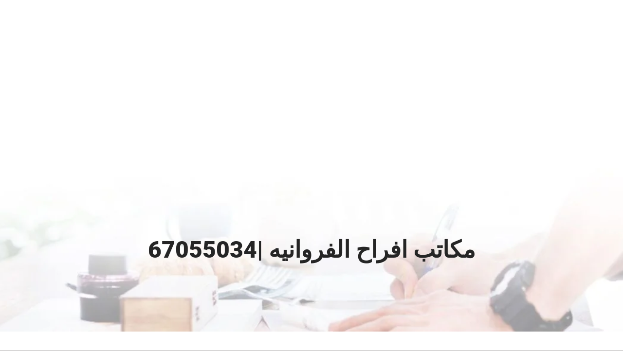

--- FILE ---
content_type: text/html; charset=UTF-8
request_url: https://wedding-services-kuwait.com/%D9%85%D9%83%D8%A7%D8%AA%D8%A8-%D8%A7%D9%81%D8%B1%D8%A7%D8%AD-%D8%A7%D9%84%D9%81%D8%B1%D9%88%D8%A7%D9%86%D9%8A%D9%87/
body_size: 43081
content:
<!DOCTYPE html><html class="avada-html-layout-wide avada-html-header-position-top" dir="rtl" lang="ar" prefix="og: http://ogp.me/ns# fb: http://ogp.me/ns/fb#"><head><script data-no-optimize="1">var litespeed_docref=sessionStorage.getItem("litespeed_docref");litespeed_docref&&(Object.defineProperty(document,"referrer",{get:function(){return litespeed_docref}}),sessionStorage.removeItem("litespeed_docref"));</script> <meta http-equiv="X-UA-Compatible" content="IE=edge" /><meta http-equiv="Content-Type" content="text/html; charset=utf-8"/><meta name="viewport" content="width=device-width, initial-scale=1" /><style>#wpadminbar #wp-admin-bar-wccp_free_top_button .ab-icon:before {
	content: "\f160";
	color: #02CA02;
	top: 3px;
}
#wpadminbar #wp-admin-bar-wccp_free_top_button .ab-icon {
	transform: rotate(45deg);
}</style><meta name='robots' content='index, follow, max-image-preview:large, max-snippet:-1, max-video-preview:-1' /><title>مكاتب افراح الفروانيه |67055034 - البيت النوبي |67055034</title><meta name="description" content="مكاتب افراح الفروانيه مكاتب افراح الكويت يقدم لكم كافة الخدمات اللازمة لكل المناسبات قاعات مكيفة كراسي مقاولات فندقية بأنواعها مع أفضل الزينة وكوش الأفراح" /><link rel="canonical" href="https://wedding-services-kuwait.com/مكاتب-افراح-الفروانيه/" /><meta property="og:locale" content="ar_AR" /><meta property="og:type" content="article" /><meta property="og:title" content="مكاتب افراح الفروانيه |67055034 - البيت النوبي |67055034" /><meta property="og:description" content="مكاتب افراح الفروانيه مكاتب افراح الكويت يقدم لكم كافة الخدمات اللازمة لكل المناسبات قاعات مكيفة كراسي مقاولات فندقية بأنواعها مع أفضل الزينة وكوش الأفراح" /><meta property="og:url" content="https://wedding-services-kuwait.com/مكاتب-افراح-الفروانيه/" /><meta property="og:site_name" content="البيت النوبي |67055034" /><meta property="article:published_time" content="2013-06-07T21:42:54+00:00" /><meta property="article:modified_time" content="2024-10-16T13:57:08+00:00" /><meta property="og:image" content="http://wedding-services-kuwait.com/wp-content/uploads/2013/06/مكاتب-افراح-الفروانيه-1.jpg" /><meta property="og:image:width" content="600" /><meta property="og:image:height" content="380" /><meta property="og:image:type" content="image/jpeg" /><meta name="author" content="admin" /><meta name="twitter:card" content="summary_large_image" /><meta name="twitter:label1" content="كُتب بواسطة" /><meta name="twitter:data1" content="admin" /> <script type="application/ld+json" class="yoast-schema-graph">{"@context":"https://schema.org","@graph":[{"@type":"Article","@id":"https://wedding-services-kuwait.com/%d9%85%d9%83%d8%a7%d8%aa%d8%a8-%d8%a7%d9%81%d8%b1%d8%a7%d8%ad-%d8%a7%d9%84%d9%81%d8%b1%d9%88%d8%a7%d9%86%d9%8a%d9%87/#article","isPartOf":{"@id":"https://wedding-services-kuwait.com/%d9%85%d9%83%d8%a7%d8%aa%d8%a8-%d8%a7%d9%81%d8%b1%d8%a7%d8%ad-%d8%a7%d9%84%d9%81%d8%b1%d9%88%d8%a7%d9%86%d9%8a%d9%87/"},"author":{"name":"admin","@id":"https://wedding-services-kuwait.com/#/schema/person/089d939028f5c5b9e951ca3ef9f22022"},"headline":"مكاتب افراح الفروانيه |67055034","datePublished":"2013-06-07T21:42:54+00:00","dateModified":"2024-10-16T13:57:08+00:00","mainEntityOfPage":{"@id":"https://wedding-services-kuwait.com/%d9%85%d9%83%d8%a7%d8%aa%d8%a8-%d8%a7%d9%81%d8%b1%d8%a7%d8%ad-%d8%a7%d9%84%d9%81%d8%b1%d9%88%d8%a7%d9%86%d9%8a%d9%87/"},"wordCount":5,"publisher":{"@id":"https://wedding-services-kuwait.com/#organization"},"image":{"@id":"https://wedding-services-kuwait.com/%d9%85%d9%83%d8%a7%d8%aa%d8%a8-%d8%a7%d9%81%d8%b1%d8%a7%d8%ad-%d8%a7%d9%84%d9%81%d8%b1%d9%88%d8%a7%d9%86%d9%8a%d9%87/#primaryimage"},"thumbnailUrl":"https://wedding-services-kuwait.com/wp-content/uploads/2013/06/مكاتب-افراح-الفروانيه-1.jpg","keywords":["ارقام مكتب افراح بالكويت","افضل مكاتب الافراح بالكويت","افضل مكاتب تنظيم الافراح بالكويت","دليل أرقام مكاتب أفراح","مكاتب افراح الجهراء","مكاتب افراح الفروانيه","مكاتب افراح الكويت","مكاتب افراح بالكويت","مكاتب تنظيم الاعراس بالكويت","مكتب أفراح بالكويت","مكتب افراح الفروانية","مكتب تجهيزات أفراح في الكويت","مكتب تجهيزات أفراح و حفلات في الكويت"],"articleSection":["خدمات الحفلات والمناسبات الكويت | 67055034"],"inLanguage":"ar"},{"@type":"WebPage","@id":"https://wedding-services-kuwait.com/%d9%85%d9%83%d8%a7%d8%aa%d8%a8-%d8%a7%d9%81%d8%b1%d8%a7%d8%ad-%d8%a7%d9%84%d9%81%d8%b1%d9%88%d8%a7%d9%86%d9%8a%d9%87/","url":"https://wedding-services-kuwait.com/%d9%85%d9%83%d8%a7%d8%aa%d8%a8-%d8%a7%d9%81%d8%b1%d8%a7%d8%ad-%d8%a7%d9%84%d9%81%d8%b1%d9%88%d8%a7%d9%86%d9%8a%d9%87/","name":"مكاتب افراح الفروانيه |67055034 - البيت النوبي |67055034","isPartOf":{"@id":"https://wedding-services-kuwait.com/#website"},"primaryImageOfPage":{"@id":"https://wedding-services-kuwait.com/%d9%85%d9%83%d8%a7%d8%aa%d8%a8-%d8%a7%d9%81%d8%b1%d8%a7%d8%ad-%d8%a7%d9%84%d9%81%d8%b1%d9%88%d8%a7%d9%86%d9%8a%d9%87/#primaryimage"},"image":{"@id":"https://wedding-services-kuwait.com/%d9%85%d9%83%d8%a7%d8%aa%d8%a8-%d8%a7%d9%81%d8%b1%d8%a7%d8%ad-%d8%a7%d9%84%d9%81%d8%b1%d9%88%d8%a7%d9%86%d9%8a%d9%87/#primaryimage"},"thumbnailUrl":"https://wedding-services-kuwait.com/wp-content/uploads/2013/06/مكاتب-افراح-الفروانيه-1.jpg","datePublished":"2013-06-07T21:42:54+00:00","dateModified":"2024-10-16T13:57:08+00:00","description":"مكاتب افراح الفروانيه مكاتب افراح الكويت يقدم لكم كافة الخدمات اللازمة لكل المناسبات قاعات مكيفة كراسي مقاولات فندقية بأنواعها مع أفضل الزينة وكوش الأفراح","breadcrumb":{"@id":"https://wedding-services-kuwait.com/%d9%85%d9%83%d8%a7%d8%aa%d8%a8-%d8%a7%d9%81%d8%b1%d8%a7%d8%ad-%d8%a7%d9%84%d9%81%d8%b1%d9%88%d8%a7%d9%86%d9%8a%d9%87/#breadcrumb"},"inLanguage":"ar","potentialAction":[{"@type":"ReadAction","target":["https://wedding-services-kuwait.com/%d9%85%d9%83%d8%a7%d8%aa%d8%a8-%d8%a7%d9%81%d8%b1%d8%a7%d8%ad-%d8%a7%d9%84%d9%81%d8%b1%d9%88%d8%a7%d9%86%d9%8a%d9%87/"]}]},{"@type":"ImageObject","inLanguage":"ar","@id":"https://wedding-services-kuwait.com/%d9%85%d9%83%d8%a7%d8%aa%d8%a8-%d8%a7%d9%81%d8%b1%d8%a7%d8%ad-%d8%a7%d9%84%d9%81%d8%b1%d9%88%d8%a7%d9%86%d9%8a%d9%87/#primaryimage","url":"https://wedding-services-kuwait.com/wp-content/uploads/2013/06/مكاتب-افراح-الفروانيه-1.jpg","contentUrl":"https://wedding-services-kuwait.com/wp-content/uploads/2013/06/مكاتب-افراح-الفروانيه-1.jpg","width":600,"height":380,"caption":"مكاتب افراح الفروانيه"},{"@type":"BreadcrumbList","@id":"https://wedding-services-kuwait.com/%d9%85%d9%83%d8%a7%d8%aa%d8%a8-%d8%a7%d9%81%d8%b1%d8%a7%d8%ad-%d8%a7%d9%84%d9%81%d8%b1%d9%88%d8%a7%d9%86%d9%8a%d9%87/#breadcrumb","itemListElement":[{"@type":"ListItem","position":1,"name":"الرئيسية","item":"https://wedding-services-kuwait.com/"},{"@type":"ListItem","position":2,"name":"مكاتب افراح الفروانيه |67055034"}]},{"@type":"WebSite","@id":"https://wedding-services-kuwait.com/#website","url":"https://wedding-services-kuwait.com/","name":"البيت النوبي |67055034","description":"ايجار كراسي وطاولات الكويت✔ تاجير كراسي افراح ✔ كراسي عزاء ✔ خدمة ايقاف السيارات ✔ خدمة ضيافة عربية ✔ خدمة شاي وقهوة ✔ اسعار ايجار كراسي وطاولات الكويت","publisher":{"@id":"https://wedding-services-kuwait.com/#organization"},"potentialAction":[{"@type":"SearchAction","target":{"@type":"EntryPoint","urlTemplate":"https://wedding-services-kuwait.com/?s={search_term_string}"},"query-input":{"@type":"PropertyValueSpecification","valueRequired":true,"valueName":"search_term_string"}}],"inLanguage":"ar"},{"@type":"Organization","@id":"https://wedding-services-kuwait.com/#organization","name":"ابو ادهم","url":"https://wedding-services-kuwait.com/","logo":{"@type":"ImageObject","inLanguage":"ar","@id":"https://wedding-services-kuwait.com/#/schema/logo/image/","url":"http://wedding-services-kuwait.com/wp-content/uploads/2019/08/66.png","contentUrl":"http://wedding-services-kuwait.com/wp-content/uploads/2019/08/66.png","width":300,"height":150,"caption":"ابو ادهم"},"image":{"@id":"https://wedding-services-kuwait.com/#/schema/logo/image/"}},{"@type":"Person","@id":"https://wedding-services-kuwait.com/#/schema/person/089d939028f5c5b9e951ca3ef9f22022","name":"admin","image":{"@type":"ImageObject","inLanguage":"ar","@id":"https://wedding-services-kuwait.com/#/schema/person/image/","url":"https://wedding-services-kuwait.com/wp-content/litespeed/avatar/0c7f1995d4dfb8392f097b559eae6d61.jpg?ver=1768874478","contentUrl":"https://wedding-services-kuwait.com/wp-content/litespeed/avatar/0c7f1995d4dfb8392f097b559eae6d61.jpg?ver=1768874478","caption":"admin"},"description":"تاجير كراسي وطاولات الكويت✔ تاجير كراسي افراح ✔ ايجار كراسي عزاء ✔ خدمة ايقاف السيارات ✔ خدمة شاي وقهوة ✔ اسعار ايجار كراسي وطاولات الكويت"}]}</script> <link rel="alternate" type="application/rss+xml" title="البيت النوبي |67055034 &laquo; الخلاصة" href="https://wedding-services-kuwait.com/feed/" /><link rel="alternate" type="application/rss+xml" title="البيت النوبي |67055034 &laquo; خلاصة التعليقات" href="https://wedding-services-kuwait.com/comments/feed/" /><link rel="alternate" title="oEmbed (JSON)" type="application/json+oembed" href="https://wedding-services-kuwait.com/wp-json/oembed/1.0/embed?url=https%3A%2F%2Fwedding-services-kuwait.com%2F%25d9%2585%25d9%2583%25d8%25a7%25d8%25aa%25d8%25a8-%25d8%25a7%25d9%2581%25d8%25b1%25d8%25a7%25d8%25ad-%25d8%25a7%25d9%2584%25d9%2581%25d8%25b1%25d9%2588%25d8%25a7%25d9%2586%25d9%258a%25d9%2587%2F" /><link rel="alternate" title="oEmbed (XML)" type="text/xml+oembed" href="https://wedding-services-kuwait.com/wp-json/oembed/1.0/embed?url=https%3A%2F%2Fwedding-services-kuwait.com%2F%25d9%2585%25d9%2583%25d8%25a7%25d8%25aa%25d8%25a8-%25d8%25a7%25d9%2581%25d8%25b1%25d8%25a7%25d8%25ad-%25d8%25a7%25d9%2584%25d9%2581%25d8%25b1%25d9%2588%25d8%25a7%25d9%2586%25d9%258a%25d9%2587%2F&#038;format=xml" /><meta property="og:title" content="مكاتب افراح الفروانيه |67055034"/><meta property="og:type" content="article"/><meta property="og:url" content="https://wedding-services-kuwait.com/%d9%85%d9%83%d8%a7%d8%aa%d8%a8-%d8%a7%d9%81%d8%b1%d8%a7%d8%ad-%d8%a7%d9%84%d9%81%d8%b1%d9%88%d8%a7%d9%86%d9%8a%d9%87/"/><meta property="og:site_name" content="البيت النوبي |67055034"/><meta property="og:description" content="مكاتب افراح الفروانيه
مكاتب افراح الكويتيقدم لكم كافة الخدمات اللازمة لكل المناسبات قاعات مكيفة كراسي مقاولات فندقية بأنواعها مع أفضل الزينة وكوش الأفراحهل لديك مناسبة أو حفلة مميزة وتبحث عن أفضل من يقوم بتجهيز الحفلات لك؟ نقدم لكم مكاتب أفراح الفراونيه جميع خدمات الأفراح والمناسبات الخاصة تصميم كوشة على أحدث طراز أيضا لدينا ما يلي:"/><meta property="og:image" content="https://wedding-services-kuwait.com/wp-content/uploads/2013/06/مكاتب-افراح-الفروانيه-1.jpg"/><style>@media screen and (max-width: 650px) {body {padding-bottom:60px;}}</style><style id='wp-img-auto-sizes-contain-inline-css' type='text/css'>img:is([sizes=auto i],[sizes^="auto," i]){contain-intrinsic-size:3000px 1500px}
/*# sourceURL=wp-img-auto-sizes-contain-inline-css */</style><style id="litespeed-ccss">@media screen and (max-width:650px){body{padding-bottom:60px}}div.ccw_plugin{display:inline}.chatbot{position:fixed;z-index:99999999}.img-icon{height:48px}.ccw_plugin .animated{animation-duration:1s;animation-fill-mode:both}.rtl{direction:rtl;unicode-bidi:embed}.rtl .fusion-header-v3 .fusion-main-menu>ul>li{float:right}.rtl .fusion-header-wrapper .fusion-header-v3 .fusion-main-menu>ul>li{padding-right:0}.fusion-body.rtl .fusion-header-wrapper .fusion-header-v3 .fusion-main-menu>ul>li:last-child{padding-left:0}:root{--button_padding:11px 23px}[class*=" awb-icon-"]{font-family:awb-icons!important;speak:never;font-style:normal;font-weight:400;font-variant:normal;text-transform:none;line-height:1;-webkit-font-smoothing:antialiased;-moz-osx-font-smoothing:grayscale}.awb-icon-bars:before{content:"\f0c9"}*{box-sizing:border-box}body{margin:0;min-width:320px;-webkit-text-size-adjust:100%;overflow-x:hidden;overflow-y:scroll;color:var(--body_typography-color);font-size:var(--body_typography-font-size,16px);font-family:var(--body_typography-font-family,inherit)}#boxed-wrapper{overflow-x:hidden;overflow-x:clip}#wrapper{overflow:visible}img{border-style:none;vertical-align:top;max-width:100%;height:auto}a{text-decoration:none}#main{padding:55px 10px 45px;clear:both}.layout-wide-mode #wrapper{width:100%;max-width:none}#sliders-container{position:relative}.fusion-row{margin:0 auto}.fusion-row:after,.fusion-row:before{content:" ";display:table}.fusion-row:after{clear:both}.screen-reader-text{border:0;clip:rect(1px,1px,1px,1px);-webkit-clip-path:inset(50%);clip-path:inset(50%);height:1px;margin:-1px;overflow:hidden;padding:0;position:absolute!important;width:1px;word-wrap:normal!important}.rich-snippet-hidden{display:none}.fusion-page-load-link{display:none}.single h1.entry-title{margin-top:0}html:not(.avada-html-layout-boxed):not(.avada-html-layout-framed),html:not(.avada-html-layout-boxed):not(.avada-html-layout-framed) body{background-color:var(--bg_color);background-blend-mode:var(--bg-color-overlay)}body{background-image:var(--bg_image);background-repeat:var(--bg_repeat)}#main,.layout-wide-mode #main,.layout-wide-mode #wrapper,body,html{background-color:var(--content_bg_color)}#main{background-image:var(--content_bg_image);background-repeat:var(--content_bg_repeat)}#toTop{background-color:#333;border-radius:4px 4px 0 0;bottom:0;height:35px;position:fixed;text-align:center;width:48px;opacity:0;z-index:100000;line-height:1}#toTop:before{line-height:35px;content:"\f106";-webkit-font-smoothing:antialiased;font-family:awb-icons;font-size:22px;color:#fff}.to-top-container #toTop{border-radius:var(--totop_border_radius) var(--totop_border_radius) 0 0}.to-top-right #toTop{right:75px}.fusion-header-wrapper{position:relative;z-index:10011}.fusion-header-sticky-height{display:none}.fusion-header{padding-left:30px;padding-right:30px;backface-visibility:hidden}.fusion-header-v3 .fusion-header{border-bottom:1px solid transparent}.fusion-mobile-logo{display:none}.fusion-logo{display:block;float:left;max-width:100%}.fusion-logo:after,.fusion-logo:before{content:" ";display:table}.fusion-logo:after{clear:both}.fusion-logo a{display:block;max-width:100%}.fusion-logo img{width:auto}.fusion-main-menu{float:right;position:relative;z-index:200;overflow:hidden}.fusion-main-menu>ul>li{padding-right:45px}.fusion-main-menu>ul>li:last-child{padding-right:0}.fusion-main-menu>ul>li>a{display:flex;align-items:center;line-height:1;-webkit-font-smoothing:subpixel-antialiased}.fusion-main-menu ul{list-style:none;margin:0;padding:0}.fusion-main-menu ul a{display:block;box-sizing:content-box}.fusion-main-menu li{float:left;margin:0;padding:0;position:relative}.fusion-sticky-logo-1.fusion-header-v3 .fusion-sticky-logo{display:none}.fusion-mobile-nav-holder{display:none;clear:both;color:#333}.fusion-mobile-menu-design-modern .fusion-header>.fusion-row{position:relative}.fusion-mobile-menu-icons{display:none;position:relative;top:0;right:0;vertical-align:middle;text-align:right}.fusion-mobile-menu-icons a{float:right;font-size:21px;margin-left:20px}body:not(.fusion-header-layout-v6) .fusion-header{-webkit-transform:translate3d(0,0,0);-moz-transform:none}body:not(.fusion-header-layout-v6).fusion-top-header .fusion-main-menu>ul>li>a.fusion-bar-highlight{box-sizing:border-box}.fusion-top-header.menu-text-align-center .fusion-main-menu>ul>li>a{justify-content:center}.fusion-header-v3 .fusion-header{border-bottom-color:var(--header_border_color)}.fusion-header-wrapper .fusion-row{padding-left:var(--header_padding-left);padding-right:var(--header_padding-right)}.fusion-header .fusion-row{padding-top:var(--header_padding-top);padding-bottom:var(--header_padding-bottom)}.fusion-top-header .fusion-header{background-color:var(--header_bg_color)}.fusion-header-wrapper .fusion-row{max-width:var(--site_width)}html:not(.avada-has-site-width-percent) #main{padding-left:30px;padding-right:30px}.fusion-header .fusion-logo{margin:var(--logo_margin-top) var(--logo_margin-right) var(--logo_margin-bottom) var(--logo_margin-left)}.fusion-main-menu>ul>li{padding-right:var(--nav_padding)}.fusion-main-menu>ul>li>a{border-color:transparent}body:not(.fusion-header-layout-v6) .fusion-main-menu>ul>li>a{height:var(--nav_height)}.avada-menu-highlight-style-bar:not(.fusion-header-layout-v6) .fusion-main-menu>ul>li>a{border-top-width:var(--nav_highlight_border);border-top-style:solid}.fusion-main-menu>ul>li>a{font-family:var(--nav_typography-font-family);font-weight:var(--nav_typography-font-weight);font-size:var(--nav_typography-font-size);letter-spacing:var(--nav_typography-letter-spacing);text-transform:var(--nav_typography-text-transform);font-style:var(--nav_typography-font-style,normal)}.fusion-main-menu>ul>li>a{color:var(--nav_typography-color)}.fusion-mobile-menu-icons{margin-top:var(--mobile_menu_icons_top_margin)}.fusion-mobile-menu-icons a{color:var(--mobile_menu_toggle_color)}.fusion-mobile-menu-icons a:after,.fusion-mobile-menu-icons a:before{color:var(--mobile_menu_toggle_color)}.rtl .fusion-header-v3 .fusion-main-menu>ul>li{padding-left:var(--nav_padding-no-zero,var(--nav_padding))}:root{--adminbar-height:0px}.fusion-page-title-row{max-width:var(--site_width)}html:not(.avada-has-site-width-percent) #main{padding-left:30px;padding-right:30px}#main{padding-left:30px;padding-right:30px;padding-top:var(--main_padding-top);padding-bottom:var(--main_padding-bottom)}.layout-wide-mode #wrapper{width:100%;max-width:none}.fusion-page-title-bar{clear:both;padding:0 10px;height:var(--page_title_height);width:100%;background-position:center center;background-repeat:no-repeat;background-origin:border-box;background-color:var(--page_title_bg_color);border-top:1px solid;border-bottom:1px solid;background-image:var(--page_title_bg);border-color:var(--page_title_border_color);background-size:auto}.fusion-page-title-bar h1{margin:0;padding:0;line-height:26px;font-weight:400;font-size:14px;color:#343333}.fusion-page-title-bar h1{font-size:18px;color:var(--page_title_color)}.fusion-page-title-bar .fusion-page-title-row h1{font-size:var(--page_title_font_size);line-height:var(--page_title_line_height)}@media only screen and (-webkit-min-device-pixel-ratio:1.5),only screen and (min-resolution:144dpi),only screen and (min-resolution:1.5dppx){.fusion-page-title-bar{background-image:var(--page_title_bg_retina,var(--page_title_bg));background-size:cover}}.avada-has-pagetitle-bg-full .fusion-page-title-bar{background-size:cover}.fusion-page-title-row{margin:0 auto;height:100%}.fusion-page-title-wrapper{display:flex;align-items:center;justify-content:space-between;position:relative;height:100%;width:100%}.fusion-page-title-bar-center .fusion-page-title-captions{text-align:center;width:100%}html:not(.avada-has-site-width-percent) .fusion-page-title-bar{padding-left:30px;padding-right:30px}.rtl .fusion-page-title-bar{direction:ltr}.rtl .fusion-page-title-bar-center .fusion-page-title-captions{direction:rtl}body{font-family:var(--body_typography-font-family);font-weight:var(--body_typography-font-weight);letter-spacing:var(--body_typography-letter-spacing);font-style:var(--body_typography-font-style,normal)}body{font-size:var(--body_typography-font-size)}body{line-height:var(--body_typography-line-height)}body{color:var(--body_typography-color)}body a,body a:after,body a:before{color:var(--link_color)}.fusion-page-title-bar h1,h1{font-family:var(--h1_typography-font-family);font-weight:var(--h1_typography-font-weight);line-height:var(--h1_typography-line-height);letter-spacing:var(--h1_typography-letter-spacing);text-transform:var(--h1_typography-text-transform);font-style:var(--h1_typography-font-style,normal)}h1{font-size:var(--h1_typography-font-size)}h1{color:var(--h1_typography-color)}h1{margin-top:var(--h1_typography-margin-top);margin-bottom:var(--h1_typography-margin-bottom)}.rtl{direction:rtl;unicode-bidi:embed}.fusion-page-title-bar{border:none;--page_title_height:337px;--page_title_mobile_height:200px;--page_title_bg_color:#f6f6f6;--page_title_border_color:rgba(210,211,212,0);--page_title_font_size:48px;--page_title_line_height:1.2em;--page_title_color:#252525;--page_title_subheader_font_size:16px;--page_title_subheader_color:#252525;--page_title_bg:url("//wedding-services-kuwait.com/wp-content/uploads/2018/06/avada-movers-blog-header-background-scaled.jpg");--page_title_bg_retina:var(--page_title_bg)}:root{--awb-color1:rgba(255,255,255,1);--awb-color1-h:0;--awb-color1-s:0%;--awb-color1-l:100%;--awb-color1-a:100%;--awb-color2:rgba(246,246,246,1);--awb-color2-h:0;--awb-color2-s:0%;--awb-color2-l:96%;--awb-color2-a:100%;--awb-color3:rgba(229,229,229,1);--awb-color3-h:0;--awb-color3-s:0%;--awb-color3-l:90%;--awb-color3-a:100%;--awb-color4:rgba(106,191,22,1);--awb-color4-h:90;--awb-color4-s:79%;--awb-color4-l:42%;--awb-color4-a:100%;--awb-color5:rgba(107,132,74,1);--awb-color5-h:86;--awb-color5-s:28%;--awb-color5-l:40%;--awb-color5-a:100%;--awb-color6:rgba(88,88,88,1);--awb-color6-h:0;--awb-color6-s:0%;--awb-color6-l:35%;--awb-color6-a:100%;--awb-color7:rgba(51,51,51,1);--awb-color7-h:0;--awb-color7-s:0%;--awb-color7-l:20%;--awb-color7-a:100%;--awb-color8:rgba(37,37,37,1);--awb-color8-h:0;--awb-color8-s:0%;--awb-color8-l:15%;--awb-color8-a:100%;--awb-custom10:rgba(232,232,232,1);--awb-custom10-h:0;--awb-custom10-s:0%;--awb-custom10-l:91%;--awb-custom10-a:100%;--awb-custom11:rgba(22,117,191,1);--awb-custom11-h:206;--awb-custom11-s:79%;--awb-custom11-l:42%;--awb-custom11-a:100%;--awb-custom12:rgba(221,219,219,1);--awb-custom12-h:0;--awb-custom12-s:3%;--awb-custom12-l:86%;--awb-custom12-a:100%;--awb-custom13:rgba(249,249,249,1);--awb-custom13-h:0;--awb-custom13-s:0%;--awb-custom13-l:98%;--awb-custom13-a:100%;--awb-custom14:rgba(116,116,116,1);--awb-custom14-h:0;--awb-custom14-s:0%;--awb-custom14-l:45%;--awb-custom14-a:100%;--awb-custom15:rgba(229,229,229,.8);--awb-custom15-h:0;--awb-custom15-s:0%;--awb-custom15-l:90%;--awb-custom15-a:80%;--awb-custom16:rgba(170,170,170,1);--awb-custom16-h:0;--awb-custom16-s:0%;--awb-custom16-l:67%;--awb-custom16-a:100%;--awb-typography1-font-family:Inter,Arial,Helvetica,sans-serif;--awb-typography1-font-size:48px;--awb-typography1-font-weight:600;--awb-typography1-font-style:normal;--awb-typography1-line-height:1.2;--awb-typography1-letter-spacing:-.015em;--awb-typography1-text-transform:none;--awb-typography2-font-family:Inter,Arial,Helvetica,sans-serif;--awb-typography2-font-size:24px;--awb-typography2-font-weight:600;--awb-typography2-font-style:normal;--awb-typography2-line-height:1.1;--awb-typography2-letter-spacing:0px;--awb-typography2-text-transform:none;--awb-typography3-font-family:Inter,Arial,Helvetica,sans-serif;--awb-typography3-font-size:16px;--awb-typography3-font-weight:500;--awb-typography3-font-style:normal;--awb-typography3-line-height:1.2;--awb-typography3-letter-spacing:.015em;--awb-typography3-text-transform:none;--awb-typography4-font-family:Inter,Arial,Helvetica,sans-serif;--awb-typography4-font-size:16px;--awb-typography4-font-weight:400;--awb-typography4-font-style:normal;--awb-typography4-line-height:1.72;--awb-typography4-letter-spacing:.015em;--awb-typography4-text-transform:none;--awb-typography5-font-family:Inter,Arial,Helvetica,sans-serif;--awb-typography5-font-size:13px;--awb-typography5-font-weight:400;--awb-typography5-font-style:normal;--awb-typography5-line-height:1.72;--awb-typography5-letter-spacing:.015em;--awb-typography5-text-transform:none;--site_width:1300px;--site_width-int:1300;--margin_offset-top:0px;--margin_offset-bottom:0px;--margin_offset-top-no-percent:0px;--margin_offset-bottom-no-percent:0px;--main_padding-top:8%;--main_padding-top-or-55px:8%;--main_padding-bottom:8%;--hundredp_padding:30px;--hundredp_padding-fallback_to_zero:30px;--hundredp_padding-fallback_to_zero_px:30px;--hundredp_padding-hundred_percent_negative_margin:-30px;--sidebar_width:23%;--sidebar_gutter:6%;--sidebar_2_1_width:21%;--sidebar_2_2_width:21%;--dual_sidebar_gutter:3%;--grid_main_break_point:1100;--side_header_break_point:1200;--content_break_point:1000;--typography_sensitivity:.63;--typography_factor:1.5;--primary_color:#6b844a;--primary_color-85a:rgba(107,132,74,.85);--primary_color-7a:rgba(107,132,74,.7);--primary_color-5a:rgba(107,132,74,.5);--primary_color-35a:rgba(107,132,74,.35);--primary_color-2a:rgba(107,132,74,.2);--header_bg_repeat:no-repeat;--side_header_width:280px;--side_header_width-int:280;--header_padding-top:0px;--header_padding-bottom:0px;--header_padding-left:0px;--header_padding-right:0px;--menu_highlight_background:#6abf16;--menu_arrow_size-width:23px;--menu_arrow_size-height:12px;--nav_highlight_border:0px;--nav_padding:25px;--nav_padding-no-zero:25px;--dropdown_menu_top_border_size:3px;--dropdown_menu_width:180px;--mainmenu_dropdown_vertical_padding:7px;--menu_sub_bg_color:#f9f9f9;--menu_bg_hover_color:#f6f6f6;--menu_sub_sep_color:#e8e8e8;--menu_h45_bg_color:#fff;--nav_typography-font-family:Roboto;--nav_typography-font-weight:900;--nav_typography-font-size:19px;--nav_typography-letter-spacing:0px;--nav_typography-color:#fff;--nav_typography-color-65a:rgba(255,255,255,.65);--nav_typography-color-35a:rgba(255,255,255,.35);--nav_typography-text-transform:none;--menu_hover_first_color:#6abf16;--menu_hover_first_color-65a:rgba(106,191,22,.65);--menu_sub_color:#333;--nav_dropdown_font_size:13px;--flyout_menu_icon_font_size:20px;--flyout_menu_icon_font_size_px:20px;--snav_font_size:13px;--sec_menu_lh:46px;--header_top_menu_sub_color:#585858;--mobile_menu_icons_top_margin:25px;--mobile_menu_nav_height:45px;--mobile_header_bg_color:#fff;--mobile_menu_background_color:#f9f9f9;--mobile_menu_hover_color:#f6f6f6;--mobile_menu_border_color:#e8e8e8;--mobile_menu_toggle_color:#dadada;--mobile_menu_typography-font-family:Roboto;--mobile_menu_typography-font-size:14px;--mobile_menu_typography-font-weight:500;--mobile_menu_typography-line-height:40px;--mobile_menu_typography-letter-spacing:0px;--mobile_menu_typography-color:#333;--mobile_menu_typography-text-transform:none;--mobile_menu_typography-font-size-30-or-24px:24px;--mobile_menu_typography-font-size-open-submenu:var(--mobile_menu_typography-font-size,13px);--mobile_menu_font_hover_color:#252525;--menu_icon_size:14px;--logo_alignment:left;--logo_background_color:#6abf16;--slidingbar_width:300px;--slidingbar_width-percent_to_vw:300px;--slidingbar_content_padding-top:60px;--slidingbar_content_padding-bottom:60px;--slidingbar_content_padding-left:30px;--slidingbar_content_padding-right:30px;--slidingbar_bg_color:#252525;--slidingbar_divider_color:#303030;--slidingbar_link_color:#aaa;--slidingbar_link_color_hover:#6abf16;--footer_divider_color:rgba(80,81,82,0);--footer_headings_typography-font-family:Roboto;--footer_headings_typography-font-size:19px;--footer_headings_typography-font-weight:900;--footer_headings_typography-line-height:1.5;--footer_headings_typography-letter-spacing:0px;--footer_headings_typography-color:#252525;--footer_headings_typography-text-transform:none;--footer_text_color:#252525;--sidebar_bg_color:rgba(255,255,255,0);--bg_image:none;--bg_repeat:no-repeat;--bg_color:#d7d6d6;--bg-color-overlay:normal;--bg_pattern:url("//wedding-services-kuwait.com/wp-content/themes/Avada/assets/images/patterns/pattern1.png");--content_bg_color:#fff;--content_bg_image:none;--content_bg_repeat:no-repeat;--body_typography-font-family:Roboto;--body_typography-font-size:16px;--base-font-size:16;--body_typography-font-weight:400;--body_typography-line-height:2;--body_typography-letter-spacing:0px;--body_typography-color:#585858;--link_color:#6b844a;--link_color-8a:rgba(107,132,74,.8);--link_hover_color:#6b844a;--link_hover_color-85a:rgba(107,132,74,.85);--link_hover_color-7a:rgba(107,132,74,.7);--link_hover_color-5a:rgba(107,132,74,.5);--link_hover_color-35a:rgba(107,132,74,.35);--link_hover_color-2a:rgba(107,132,74,.2);--awb-link_decoration_line:none;--awb-link_decoration_style:solid;--awb-link_decoration_thickness:1px;--awb-link_decoration_line_hover:none;--awb-link_decoration_style_hover:solid;--awb-link_decoration_thickness_hover:1px;--h1_typography-font-family:Roboto,Arial,Helvetica,sans-serif;--h1_typography-font-weight:900;--h1_typography-line-height:1.2;--h1_typography-letter-spacing:0px;--h1_typography-font-size:64px;--h1_typography-color:#252525;--h1_typography-text-transform:none;--h1_typography-margin-top:.67em;--h1_typography-margin-bottom:.67em;--h2_typography-font-family:Roboto,Arial,Helvetica,sans-serif;--h2_typography-font-weight:900;--h2_typography-line-height:1.2;--h2_typography-letter-spacing:0px;--h2_typography-font-size:47px;--h2_typography-color:#6b844a;--h2_typography-text-transform:none;--h2_typography-margin-top:0em;--h2_typography-margin-bottom:1.1em;--h3_typography-font-family:Roboto,Arial,Helvetica,sans-serif;--h3_typography-font-weight:700;--h3_typography-line-height:1.5;--h3_typography-letter-spacing:0px;--h3_typography-font-size:27px;--h3_typography-color:#6b844a;--h3_typography-text-transform:none;--h3_typography-margin-top:1em;--h3_typography-margin-bottom:1em;--h4_typography-font-family:Roboto,Arial,Helvetica,sans-serif;--h4_typography-font-weight:900;--h4_typography-line-height:1.5;--h4_typography-letter-spacing:0px;--h4_typography-font-size:20px;--h4_typography-color:#6b844a;--h4_typography-text-transform:none;--h4_typography-margin-top:1.33em;--h4_typography-margin-bottom:1.33em;--h5_typography-font-family:Roboto,Arial,Helvetica,sans-serif;--h5_typography-font-weight:900;--h5_typography-line-height:1.5;--h5_typography-letter-spacing:0px;--h5_typography-font-size:50px;--h5_typography-color:#fff;--h5_typography-text-transform:none;--h5_typography-margin-top:1.67em;--h5_typography-margin-bottom:1.67em;--h6_typography-font-family:Roboto,Arial,Helvetica,sans-serif;--h6_typography-font-weight:900;--h6_typography-line-height:1.5;--h6_typography-letter-spacing:0px;--h6_typography-font-size:16px;--h6_typography-color:#aaa;--h6_typography-text-transform:none;--h6_typography-margin-top:2.33em;--h6_typography-margin-bottom:2.33em;--post_title_typography-font-family:Roboto,Arial,Helvetica,sans-serif;--post_title_typography-font-weight:700;--post_title_typography-line-height:1.2em;--post_title_typography-letter-spacing:0px;--post_title_typography-font-size:40px;--post_title_typography-color:#6b844a;--post_title_typography-text-transform:none;--post_titles_extras_typography-font-family:Roboto,Arial,Helvetica,sans-serif;--post_titles_extras_typography-font-weight:500;--post_titles_extras_typography-line-height:1.5;--post_titles_extras_typography-letter-spacing:0px;--post_titles_extras_typography-font-size:18px;--post_titles_extras_typography-color:#777;--post_titles_extras_typography-text-transform:none;--blog_archive_grid_column_spacing:40px;--dates_box_color:#eef0f2;--meta_font_size:13px;--portfolio_archive_column_spacing:20px;--portfolio_meta_font_size:13px;--social_bg_color:#f6f6f6;--social_sharing_padding-top:1.33em;--social_sharing_padding-right:20px;--social_sharing_padding-bottom:1.33em;--social_sharing_padding-left:20px;--sharing_social_links_icon_color:#bebdbd;--sharing_social_links_box_color:#e8e8e8;--sharing_social_links_boxed_padding:8px;--slider_nav_box_dimensions-width:30px;--slider_nav_box_dimensions-height:30px;--slider_arrow_size:14px;--es_caption_font_size:20px;--form_input_height:60px;--form_input_height-main-menu-search-width:calc(250px + 1.43*60px);--form_text_size:13px;--form_bg_color:#fff;--form_text_color:#747474;--form_text_color-35a:rgba(116,116,116,.35);--form_border_width-top:1px;--form_border_width-bottom:1px;--form_border_width-left:1px;--form_border_width-right:1px;--form_border_color:#dddbdb;--form_focus_border_color:#dddbdb;--form_focus_border_color-5a:rgba(221,219,219,.5);--form_border_radius:30px;--privacy_bg_color:rgba(0,0,0,.1);--privacy_color:rgba(0,0,0,.3);--privacy_bar_padding-top:15px;--privacy_bar_padding-bottom:15px;--privacy_bar_padding-left:30px;--privacy_bar_padding-right:30px;--privacy_bar_bg_color:#252525;--privacy_bar_font_size:13px;--privacy_bar_color:#747474;--privacy_bar_link_color:#aaa;--privacy_bar_link_hover_color:#6abf16;--privacy_bar_headings_color:#fff;--scrollbar_background:var(--awb-color2);--scrollbar_handle:var(--awb-color4);--related_posts_columns:3;--related_posts_column_spacing:44px;--image_rollover_icon_size:25px;--image_rollover_text_color:#333;--pagination_width_height:30px;--pagination_box_padding-width:6px;--pagination_box_padding-height:2px;--pagination_border_width:1px;--pagination_border_radius:0px;--pagination_font_size:12px;--timeline_bg_color:rgba(255,255,255,0);--timeline_bg_color-not-transparent:rgba(255,255,255,1);--timeline_color:#e5e5e5;--grid_separator_color:#e5e5e5;--carousel_nav_color:rgba(0,0,0,.6);--carousel_hover_color:rgba(0,0,0,.7);--info_bg_color:#fff;--info_accent_color:#585858;--danger_bg_color:#bf1e16;--danger_accent_color:#fff;--success_bg_color:#6abf16;--success_accent_color:#fff;--warning_bg_color:#1675bf;--warning_accent_color:#fff;--alert_border_size:1px;--button_padding-top:13px;--button_padding-bottom:13px;--button_padding-left:29px;--button_padding-right:29px;--button_typography-font-family:Roboto;--button_typography-font-weight:900;--button_typography-letter-spacing:2px;--button_font_size:14px;--button_line_height:17px;--button_text_transform:uppercase;--button_gradient_top_color:#1675bf;--button_gradient_bottom_color:#1675bf;--button_gradient_top_color_hover:#3294e2;--button_gradient_bottom_color_hover:#3294e2;--button_gradient_start:0%;--button_gradient_end:100%;--button_gradient_angle:180deg;--button_radial_direction:center center;--button_accent_color:#fff;--button_accent_hover_color:#fff;--button_bevel_color:#5eac10;--button_box_shadow:none;--button_bevel_color_hover:#5eac10;--button_border_width-top:0px;--button_border_width-right:0px;--button_border_width-bottom:0px;--button_border_width-left:0px;--button_border_color:#fff;--button_border_hover_color:#fff;--chart_bg_color:rgba(255,255,255,0);--checklist_icons_color:#fff;--checklist_circle_color:#6abf16;--checklist_text_color:#585858;--checklist_item_size:14px;--checklist_item_padding-top:.35em;--checklist_item_padding-bottom:.35em;--checklist_item_padding-left:0;--checklist_item_padding-right:0;--checklist_divider_color:#dddbdb;--checklist_odd_row_bgcolor:rgba(255,255,255,0);--checklist_even_row_bgcolor:rgba(255,255,255,0);--col_margin-top:0px;--col_margin-bottom:20px;--col_spacing:4%;--container_padding_default_top:0px;--container_padding_default_bottom:0px;--container_padding_default_left:0px;--container_padding_default_right:0px;--container_padding_100_top:0px;--container_padding_100_bottom:0px;--container_padding_100_left:30px;--container_padding_100_right:30px;--full_width_bg_color:rgba(255,255,255,0);--full_width_border_sizes_top:0px;--full_width_border_sizes_bottom:0px;--full_width_border_sizes_left:0px;--full_width_border_sizes_right:0px;--full_width_border_color:#e5e5e5;--content_box_bg_color:rgba(255,255,255,0);--content_box_title_size:60px;--content_box_title_color:#252525;--content_box_body_color:#585858;--content_box_icon_color:#fff;--content_box_hover_animation_accent_color:#6abf16;--content_box_margin_top:20px;--content_box_margin_bottom:0;--countdown_background_color:#1675bf;--countdown_counter_box_spacing:10px;--countdown_counter_box_color:#fff;--countdown_counter_padding-top:.6em;--countdown_counter_padding-right:1.1em;--countdown_counter_padding-bottom:.6em;--countdown_counter_padding-left:1.1em;--countdown_counter_border_size:0;--countdown_counter_border_color:#1d242d;--countdown_counter_border_radius:4px;--countdown_counter_font_size:18px;--countdown_counter_text_color:#585858;--countdown_label_font_size:18px;--countdown_label_color:#585858;--countdown_heading_font_size:18px;--countdown_heading_text_color:#fff;--countdown_subheading_font_size:14px;--countdown_subheading_text_color:#fff;--countdown_link_text_color:#fff;--counter_box_color:#252525;--counter_box_title_size:50;--counter_box_icon_size:50;--counter_box_body_color:#585858;--counter_box_body_size:13;--counter_box_border_color:rgba(224,222,222,0);--flip_boxes_flip_duration:.4s;--flip_boxes_front_bg:#f6f6f6;--flip_boxes_front_heading:#252525;--flip_boxes_front_text:#585858;--flip_boxes_back_bg:#6abf16;--flip_boxes_back_heading:#fff;--flip_boxes_back_text:#fff;--flip_boxes_border_size:1px;--flip_boxes_border_color:rgba(0,0,0,0);--flip_boxes_border_radius:4px;--icon_color:#fff;--icon_color_hover:#fff;--icon_circle_color:#252525;--icon_circle_color_hover:#252525;--icon_border_size:#fff;--icon_border_color:#252525;--icon_border_color_hover:#252525;--icon_border_top_l_rad:50%;--icon_border_top_r_rad:50%;--icon_border_bot_r_rad:50%;--icon_border_bot_l_rad:50%;--before_after_font_size:13;--before_after_accent_color:#fff;--before_after_handle_color:#fff;--before_after_handle_bg:rgba(255,255,255,0);--before_after_border_size:0;--before_after_border_color:#e2e2e2;--before_after_border_radius:0px;--popover_heading_bg_color:#f6f6f6;--popover_content_bg_color:#fff;--popover_border_color:#e5e5e5;--popover_text_color:#585858;--pricing_box_color:#6abf16;--progressbar_text_color:#fff;--progressbar_height:37px;--progressbar_filled_color:#1675bf;--progressbar_unfilled_color:#e5e5e5;--progressbar_filled_border_size:0px;--progressbar_filled_border_color:#fff;--sep_color:#dddbdb;--tabs_bg_color:#fff;--tabs_inactive_color:#e5e5e5;--tabs_border_color:#e5e5e5;--testimonial_bg_color:#fff;--testimonial_text_color:#585858;--text_columns:1;--text_column_min_width:100px;--text_column_spacing:2em;--text_rule_style:none;--title_border_color:#e5e5e5;--title_margin-top:0px;--title_margin-right:0px;--title_margin-bottom:31px;--title_margin-left:0px;--title_margin_mobile-top:0px;--title_margin_mobile-right:0px;--title_margin_mobile-bottom:20px;--title_margin_mobile-left:0px;--accordion_divider_color:#dddbdb;--accordion_divider_hover_color:#dddbdb;--accordian_inactive_color:#6abf16;--accordian_active_color:#1675bf;--faq_accordion_divider_color:#dddbdb;--faq_accordion_divider_hover_color:#dddbdb;--faq_accordion_title_typography-font-family:Roboto;--faq_accordion_title_typography-font-size:20px;--faq_accordion_title_typography-font-weight:900;--faq_accordion_title_typography-line-height:1.5;--faq_accordion_title_typography-text-transform:none;--faq_accordion_title_typography-letter-spacing:0px;--faq_accordion_title_typography-color:#6b844a;--faq_accordian_icon_color:#fff;--faq_accordian_inactive_color:#252525;--faq_accordion_content_typography-font-family:Roboto;--faq_accordion_content_typography-font-size:16px;--faq_accordion_content_typography-font-weight:400;--faq_accordion_content_typography-text-transform:none;--faq_accordion_content_typography-color:#585858}.fusion-header{--header_bg_color:#fff;--archive_header_bg_color:#fff}.fusion-header-wrapper{--header_border_color:rgba(229,229,229,0)}.fusion-header-wrapper{--header_sticky_bg_color:#fff}.fusion-main-menu{--header_sticky_menu_color:#252525;--header_sticky_nav_font_size:14px;--nav_height:97px;--mobile_nav_padding:25px;--menu_text_align:center;--menu_thumbnail_size-width:26px;--menu_thumbnail_size-height:14px}.fusion-main-menu{--header_sticky_nav_padding:35px}.fusion-header{--top-bar-height:calc(46px/2)}.fusion-logo{--logo_margin-top:20px;--logo_margin-bottom:10px;--logo_margin-left:0px;--logo_margin-right:0px}.fusion-page-title-bar{--breadcrumbs_font_size:10px;--breadcrumbs_text_color:#585858;--breadcrumbs_text_hover_color:#6abf16}#toTop{--totop_border_radius:4px}body{--awb-audio-max-width-default:100%;--awb-audio-background-color-default:#222;--awb-audio-accent-color-default:#fff;--awb-audio-border-size-default:0;--awb-audio-border-color-default:var(--awb-color1);--awb-audio-border-top-left-radius-default:0px;--awb-audio-border-top-right-radius-default:0px;--awb-audio-border-bottom-right-radius-default:0px;--awb-audio-border-bottom-left-radius-default:0px;--button-border-radius-top-left:25px;--button-border-radius-top-right:25px;--button-border-radius-bottom-right:25px;--button-border-radius-bottom-left:25px;--awb-tabs-title-border-top-left-radius-default:0px;--awb-tabs-title-border-top-right-radius-default:0px;--awb-tabs-title-border-bottom-right-radius-default:0px;--awb-tabs-title-border-bottom-left-radius-default:0px;--fusion-video-max-width-default:100%}@media only screen and (max-width:1200px){.fusion-mobile-logo-1 .fusion-standard-logo{display:none}.fusion-mobile-logo{display:inline-block}}.awb-menu_v-stacked .menu-item-has-children .awb-menu__sub-a{grid-area:link}.awb-menu_v-stacked .menu-item-has-children .awb-menu__open-nav-submenu_click{grid-area:caret}.awb-menu_v-stacked .menu-item-has-children .awb-menu__sub-ul{grid-area:submenu}.awb-submenu_v-stacked .menu-item-has-children .awb-submenu__sub-a{grid-area:link}.awb-submenu_v-stacked .menu-item-has-children .awb-submenu__open-nav-submenu_click{grid-area:caret}.awb-submenu_v-stacked .menu-item-has-children .awb-submenu__sub-ul{grid-area:submenu}.clearfix{clear:both}.clearfix,.fusion-clearfix{clear:both}.clearfix:after,.clearfix:before,.fusion-clearfix:after,.fusion-clearfix:before{content:" ";display:table}.clearfix:after,.fusion-clearfix:after{clear:both}body:not(.side-header) #wrapper{position:relative}@media only screen and (max-width:1200px){@media only screen and (-webkit-min-device-pixel-ratio:1.5),only screen and (min-resolution:144dpi),only screen and (min-resolution:1.5dppx){.fusion-mobile-logo{display:inline-block}}.fusion-body .fusion-header-wrapper .fusion-header{background-color:var(--mobile_header_bg_color)}}@media only screen and (max-width:1200px){.fusion-mobile-menu-design-modern.fusion-header-v3 .fusion-header{padding-top:20px;padding-bottom:20px}.fusion-mobile-menu-design-modern.fusion-header-v3 .fusion-header .fusion-row{width:100%}.fusion-mobile-menu-design-modern.fusion-header-v3 .fusion-logo{margin:0!important}.fusion-mobile-menu-design-modern.fusion-header-v3 .fusion-mobile-nav-holder{padding-top:20px;margin-left:-30px;margin-right:-30px;margin-bottom:calc(-20px - var(--header_padding-bottom))}.fusion-mobile-menu-design-modern.fusion-header-v3 .fusion-mobile-menu-icons{display:block}.fusion-header .fusion-row{padding-left:0;padding-right:0}.fusion-header-wrapper .fusion-row{padding-left:0;padding-right:0;max-width:100%}.fusion-mobile-menu-design-modern.fusion-header-v3 .fusion-main-menu{display:none}}@media only screen and (max-width:1000px){.fusion-page-title-row{height:auto}.fusion-page-title-wrapper{flex-wrap:wrap}#wrapper{width:auto!important}#toTop{bottom:30px;border-radius:4px;height:44px;width:44px}#toTop:before{line-height:42px}.to-top-container #toTop{border-radius:var(--totop_border_radius)}.fusion-body .fusion-page-title-bar{height:auto}.fusion-body .fusion-page-title-bar:not(.fusion-tb-page-title-bar){padding-top:5px;padding-bottom:5px}.fusion-body:not(.avada-has-page-title-mobile-height-auto) .fusion-page-title-row{display:flex;align-items:center;width:100%;min-height:calc(var(--page_title_mobile_height) - 10px)}.fusion-body:not(.avada-has-page-title-mobile-height-auto) .fusion-page-title-bar-center .fusion-page-title-row,.fusion-body:not(.avada-has-page-title-mobile-height-auto) .fusion-page-title-captions{width:100%}.fusion-body:not(.avada-has-page-title-mobile-height-auto) .fusion-page-title-bar:not(.fusion-tb-page-title-bar){min-height:calc(var(--page_title_mobile_height) - 10px)}}@media only screen and (max-width:640px){.fusion-body .fusion-page-title-bar{max-height:none}.fusion-body .fusion-page-title-bar h1{margin:0}#main,body{background-attachment:scroll!important}}@media only screen and (max-device-width:640px){#wrapper{width:auto!important}}#callnowbutton{display:none}@media screen and (max-width:650px){#callnowbutton.cnb-displaymode-mobile-only{display:block;position:fixed;text-decoration:none}#callnowbutton.cnb-full.cnb-displaymode-mobile-only{display:flex}}#callnowbutton.cnb-full{justify-content:center;align-items:center;text-shadow:0 1px 0 rgba(0,0,0,.18);width:100%;left:0;height:60px}.cnb-full.cnb-full-bottom{bottom:0}.cnb-zindex-10{z-index:2147483647}.lazyload{background-image:none!important}.lazyload:before{background-image:none!important}body{--wp--preset--color--black:#000;--wp--preset--color--cyan-bluish-gray:#abb8c3;--wp--preset--color--white:#fff;--wp--preset--color--pale-pink:#f78da7;--wp--preset--color--vivid-red:#cf2e2e;--wp--preset--color--luminous-vivid-orange:#ff6900;--wp--preset--color--luminous-vivid-amber:#fcb900;--wp--preset--color--light-green-cyan:#7bdcb5;--wp--preset--color--vivid-green-cyan:#00d084;--wp--preset--color--pale-cyan-blue:#8ed1fc;--wp--preset--color--vivid-cyan-blue:#0693e3;--wp--preset--color--vivid-purple:#9b51e0;--wp--preset--gradient--vivid-cyan-blue-to-vivid-purple:linear-gradient(135deg,rgba(6,147,227,1) 0%,#9b51e0 100%);--wp--preset--gradient--light-green-cyan-to-vivid-green-cyan:linear-gradient(135deg,#7adcb4 0%,#00d082 100%);--wp--preset--gradient--luminous-vivid-amber-to-luminous-vivid-orange:linear-gradient(135deg,rgba(252,185,0,1) 0%,rgba(255,105,0,1) 100%);--wp--preset--gradient--luminous-vivid-orange-to-vivid-red:linear-gradient(135deg,rgba(255,105,0,1) 0%,#cf2e2e 100%);--wp--preset--gradient--very-light-gray-to-cyan-bluish-gray:linear-gradient(135deg,#eee 0%,#a9b8c3 100%);--wp--preset--gradient--cool-to-warm-spectrum:linear-gradient(135deg,#4aeadc 0%,#9778d1 20%,#cf2aba 40%,#ee2c82 60%,#fb6962 80%,#fef84c 100%);--wp--preset--gradient--blush-light-purple:linear-gradient(135deg,#ffceec 0%,#9896f0 100%);--wp--preset--gradient--blush-bordeaux:linear-gradient(135deg,#fecda5 0%,#fe2d2d 50%,#6b003e 100%);--wp--preset--gradient--luminous-dusk:linear-gradient(135deg,#ffcb70 0%,#c751c0 50%,#4158d0 100%);--wp--preset--gradient--pale-ocean:linear-gradient(135deg,#fff5cb 0%,#b6e3d4 50%,#33a7b5 100%);--wp--preset--gradient--electric-grass:linear-gradient(135deg,#caf880 0%,#71ce7e 100%);--wp--preset--gradient--midnight:linear-gradient(135deg,#020381 0%,#2874fc 100%);--wp--preset--duotone--dark-grayscale:url('#wp-duotone-dark-grayscale');--wp--preset--duotone--grayscale:url('#wp-duotone-grayscale');--wp--preset--duotone--purple-yellow:url('#wp-duotone-purple-yellow');--wp--preset--duotone--blue-red:url('#wp-duotone-blue-red');--wp--preset--duotone--midnight:url('#wp-duotone-midnight');--wp--preset--duotone--magenta-yellow:url('#wp-duotone-magenta-yellow');--wp--preset--duotone--purple-green:url('#wp-duotone-purple-green');--wp--preset--duotone--blue-orange:url('#wp-duotone-blue-orange');--wp--preset--font-size--small:12px;--wp--preset--font-size--medium:20px;--wp--preset--font-size--large:24px;--wp--preset--font-size--x-large:42px;--wp--preset--font-size--normal:16px;--wp--preset--font-size--xlarge:32px;--wp--preset--font-size--huge:48px;--wp--preset--spacing--20:.44rem;--wp--preset--spacing--30:.67rem;--wp--preset--spacing--40:1rem;--wp--preset--spacing--50:1.5rem;--wp--preset--spacing--60:2.25rem;--wp--preset--spacing--70:3.38rem;--wp--preset--spacing--80:5.06rem}ul{box-sizing:border-box}:root{--wp--preset--font-size--normal:16px;--wp--preset--font-size--huge:42px}.screen-reader-text{border:0;clip:rect(1px,1px,1px,1px);clip-path:inset(50%);height:1px;margin:-1px;overflow:hidden;padding:0;position:absolute;width:1px;word-wrap:normal!important}.rtl{direction:rtl}</style><link rel="preload" data-asynced="1" data-optimized="2" as="style" onload="this.onload=null;this.rel='stylesheet'" href="https://wedding-services-kuwait.com/wp-content/litespeed/ucss/b18f37a31beaa9a05be5992fa79c27db.css?ver=6cb15" /><script data-optimized="1" type="litespeed/javascript" data-src="https://wedding-services-kuwait.com/wp-content/plugins/litespeed-cache/assets/js/css_async.min.js"></script> <script type="litespeed/javascript" data-src="https://wedding-services-kuwait.com/wp-includes/js/jquery/jquery.min.js" id="jquery-core-js"></script> <link rel="https://api.w.org/" href="https://wedding-services-kuwait.com/wp-json/" /><link rel="alternate" title="JSON" type="application/json" href="https://wedding-services-kuwait.com/wp-json/wp/v2/posts/23385" /><link rel="EditURI" type="application/rsd+xml" title="RSD" href="https://wedding-services-kuwait.com/xmlrpc.php?rsd" /><meta name="generator" content="WordPress 6.9" /><link rel='shortlink' href='https://wedding-services-kuwait.com/?p=23385' /> <script id="wpcp_disable_selection" type="litespeed/javascript">var image_save_msg='You are not allowed to save images!';var no_menu_msg='Context Menu disabled!';var smessage="Content is protected !!";function disableEnterKey(e){var elemtype=e.target.tagName;elemtype=elemtype.toUpperCase();if(elemtype=="TEXT"||elemtype=="TEXTAREA"||elemtype=="INPUT"||elemtype=="PASSWORD"||elemtype=="SELECT"||elemtype=="OPTION"||elemtype=="EMBED"){elemtype='TEXT'}
if(e.ctrlKey){var key;if(window.event)
key=window.event.keyCode;else key=e.which;if(elemtype!='TEXT'&&(key==97||key==65||key==67||key==99||key==88||key==120||key==26||key==85||key==86||key==83||key==43||key==73)){if(wccp_free_iscontenteditable(e))return!0;show_wpcp_message('You are not allowed to copy content or view source');return!1}else return!0}}
function wccp_free_iscontenteditable(e){var e=e||window.event;var target=e.target||e.srcElement;var elemtype=e.target.nodeName;elemtype=elemtype.toUpperCase();var iscontenteditable="false";if(typeof target.getAttribute!="undefined")iscontenteditable=target.getAttribute("contenteditable");var iscontenteditable2=!1;if(typeof target.isContentEditable!="undefined")iscontenteditable2=target.isContentEditable;if(target.parentElement.isContentEditable)iscontenteditable2=!0;if(iscontenteditable=="true"||iscontenteditable2==!0){if(typeof target.style!="undefined")target.style.cursor="text";return!0}}
function disable_copy(e){var e=e||window.event;var elemtype=e.target.tagName;elemtype=elemtype.toUpperCase();if(elemtype=="TEXT"||elemtype=="TEXTAREA"||elemtype=="INPUT"||elemtype=="PASSWORD"||elemtype=="SELECT"||elemtype=="OPTION"||elemtype=="EMBED"){elemtype='TEXT'}
if(wccp_free_iscontenteditable(e))return!0;var isSafari=/Safari/.test(navigator.userAgent)&&/Apple Computer/.test(navigator.vendor);var checker_IMG='';if(elemtype=="IMG"&&checker_IMG=='checked'&&e.detail>=2){show_wpcp_message(alertMsg_IMG);return!1}
if(elemtype!="TEXT"){if(smessage!==""&&e.detail==2)
show_wpcp_message(smessage);if(isSafari)
return!0;else return!1}}
function disable_copy_ie(){var e=e||window.event;var elemtype=window.event.srcElement.nodeName;elemtype=elemtype.toUpperCase();if(wccp_free_iscontenteditable(e))return!0;if(elemtype=="IMG"){show_wpcp_message(alertMsg_IMG);return!1}
if(elemtype!="TEXT"&&elemtype!="TEXTAREA"&&elemtype!="INPUT"&&elemtype!="PASSWORD"&&elemtype!="SELECT"&&elemtype!="OPTION"&&elemtype!="EMBED"){return!1}}
function reEnable(){return!0}
document.onkeydown=disableEnterKey;document.onselectstart=disable_copy_ie;if(navigator.userAgent.indexOf('MSIE')==-1){document.onmousedown=disable_copy;document.onclick=reEnable}
function disableSelection(target){if(typeof target.onselectstart!="undefined")
target.onselectstart=disable_copy_ie;else if(typeof target.style.MozUserSelect!="undefined"){target.style.MozUserSelect="none"}else target.onmousedown=function(){return!1}
target.style.cursor="default"}
window.onload=function(){disableSelection(document.body)};var onlongtouch;var timer;var touchduration=1000;var elemtype="";function touchstart(e){var e=e||window.event;var target=e.target||e.srcElement;elemtype=window.event.srcElement.nodeName;elemtype=elemtype.toUpperCase();if(!wccp_pro_is_passive())e.preventDefault();if(!timer){timer=setTimeout(onlongtouch,touchduration)}}
function touchend(){if(timer){clearTimeout(timer);timer=null}
onlongtouch()}
onlongtouch=function(e){if(elemtype!="TEXT"&&elemtype!="TEXTAREA"&&elemtype!="INPUT"&&elemtype!="PASSWORD"&&elemtype!="SELECT"&&elemtype!="EMBED"&&elemtype!="OPTION"){if(window.getSelection){if(window.getSelection().empty){window.getSelection().empty()}else if(window.getSelection().removeAllRanges){window.getSelection().removeAllRanges()}}else if(document.selection){document.selection.empty()}
return!1}};document.addEventListener("DOMContentLiteSpeedLoaded",function(event){window.addEventListener("touchstart",touchstart,!1);window.addEventListener("touchend",touchend,!1)});function wccp_pro_is_passive(){var cold=!1,hike=function(){};try{const object1={};var aid=Object.defineProperty(object1,'passive',{get(){cold=!0}});window.addEventListener('test',hike,aid);window.removeEventListener('test',hike,aid)}catch(e){}
return cold}</script> <script id="wpcp_disable_Right_Click" type="litespeed/javascript">document.ondragstart=function(){return!1}
function nocontext(e){return!1}
document.oncontextmenu=nocontext</script> <style>.unselectable
{
-moz-user-select:none;
-webkit-user-select:none;
cursor: default;
}
html
{
-webkit-touch-callout: none;
-webkit-user-select: none;
-khtml-user-select: none;
-moz-user-select: none;
-ms-user-select: none;
user-select: none;
-webkit-tap-highlight-color: rgba(0,0,0,0);
}</style> <script id="wpcp_css_disable_selection" type="litespeed/javascript">var e=document.getElementsByTagName('body')[0];if(e){e.setAttribute('unselectable',"on")}</script> <style type="text/css" id="css-fb-visibility">@media screen and (max-width: 640px){.fusion-no-small-visibility{display:none !important;}body .sm-text-align-center{text-align:center !important;}body .sm-text-align-left{text-align:left !important;}body .sm-text-align-right{text-align:right !important;}body .sm-flex-align-center{justify-content:center !important;}body .sm-flex-align-flex-start{justify-content:flex-start !important;}body .sm-flex-align-flex-end{justify-content:flex-end !important;}body .sm-mx-auto{margin-left:auto !important;margin-right:auto !important;}body .sm-ml-auto{margin-left:auto !important;}body .sm-mr-auto{margin-right:auto !important;}body .fusion-absolute-position-small{position:absolute;top:auto;width:100%;}.awb-sticky.awb-sticky-small{ position: sticky; top: var(--awb-sticky-offset,0); }}@media screen and (min-width: 641px) and (max-width: 1024px){.fusion-no-medium-visibility{display:none !important;}body .md-text-align-center{text-align:center !important;}body .md-text-align-left{text-align:left !important;}body .md-text-align-right{text-align:right !important;}body .md-flex-align-center{justify-content:center !important;}body .md-flex-align-flex-start{justify-content:flex-start !important;}body .md-flex-align-flex-end{justify-content:flex-end !important;}body .md-mx-auto{margin-left:auto !important;margin-right:auto !important;}body .md-ml-auto{margin-left:auto !important;}body .md-mr-auto{margin-right:auto !important;}body .fusion-absolute-position-medium{position:absolute;top:auto;width:100%;}.awb-sticky.awb-sticky-medium{ position: sticky; top: var(--awb-sticky-offset,0); }}@media screen and (min-width: 1025px){.fusion-no-large-visibility{display:none !important;}body .lg-text-align-center{text-align:center !important;}body .lg-text-align-left{text-align:left !important;}body .lg-text-align-right{text-align:right !important;}body .lg-flex-align-center{justify-content:center !important;}body .lg-flex-align-flex-start{justify-content:flex-start !important;}body .lg-flex-align-flex-end{justify-content:flex-end !important;}body .lg-mx-auto{margin-left:auto !important;margin-right:auto !important;}body .lg-ml-auto{margin-left:auto !important;}body .lg-mr-auto{margin-right:auto !important;}body .fusion-absolute-position-large{position:absolute;top:auto;width:100%;}.awb-sticky.awb-sticky-large{ position: sticky; top: var(--awb-sticky-offset,0); }}</style><noscript><style>.lazyload[data-src]{display:none !important;}</style></noscript><style>.lazyload{background-image:none !important;}.lazyload:before{background-image:none !important;}</style><meta name="generator" content="Powered by Slider Revolution 6.6.20 - responsive, Mobile-Friendly Slider Plugin for WordPress with comfortable drag and drop interface." /><link rel="icon" href="https://wedding-services-kuwait.com/wp-content/uploads/2020/11/cropped-batt-32x32.png" sizes="32x32" /><link rel="icon" href="https://wedding-services-kuwait.com/wp-content/uploads/2020/11/cropped-batt-192x192.png" sizes="192x192" /><link rel="apple-touch-icon" href="https://wedding-services-kuwait.com/wp-content/uploads/2020/11/cropped-batt-180x180.png" /><meta name="msapplication-TileImage" content="https://wedding-services-kuwait.com/wp-content/uploads/2020/11/cropped-batt-270x270.png" /> <script type="litespeed/javascript">function setREVStartSize(e){window.RSIW=window.RSIW===undefined?window.innerWidth:window.RSIW;window.RSIH=window.RSIH===undefined?window.innerHeight:window.RSIH;try{var pw=document.getElementById(e.c).parentNode.offsetWidth,newh;pw=pw===0||isNaN(pw)||(e.l=="fullwidth"||e.layout=="fullwidth")?window.RSIW:pw;e.tabw=e.tabw===undefined?0:parseInt(e.tabw);e.thumbw=e.thumbw===undefined?0:parseInt(e.thumbw);e.tabh=e.tabh===undefined?0:parseInt(e.tabh);e.thumbh=e.thumbh===undefined?0:parseInt(e.thumbh);e.tabhide=e.tabhide===undefined?0:parseInt(e.tabhide);e.thumbhide=e.thumbhide===undefined?0:parseInt(e.thumbhide);e.mh=e.mh===undefined||e.mh==""||e.mh==="auto"?0:parseInt(e.mh,0);if(e.layout==="fullscreen"||e.l==="fullscreen")
newh=Math.max(e.mh,window.RSIH);else{e.gw=Array.isArray(e.gw)?e.gw:[e.gw];for(var i in e.rl)if(e.gw[i]===undefined||e.gw[i]===0)e.gw[i]=e.gw[i-1];e.gh=e.el===undefined||e.el===""||(Array.isArray(e.el)&&e.el.length==0)?e.gh:e.el;e.gh=Array.isArray(e.gh)?e.gh:[e.gh];for(var i in e.rl)if(e.gh[i]===undefined||e.gh[i]===0)e.gh[i]=e.gh[i-1];var nl=new Array(e.rl.length),ix=0,sl;e.tabw=e.tabhide>=pw?0:e.tabw;e.thumbw=e.thumbhide>=pw?0:e.thumbw;e.tabh=e.tabhide>=pw?0:e.tabh;e.thumbh=e.thumbhide>=pw?0:e.thumbh;for(var i in e.rl)nl[i]=e.rl[i]<window.RSIW?0:e.rl[i];sl=nl[0];for(var i in nl)if(sl>nl[i]&&nl[i]>0){sl=nl[i];ix=i}
var m=pw>(e.gw[ix]+e.tabw+e.thumbw)?1:(pw-(e.tabw+e.thumbw))/(e.gw[ix]);newh=(e.gh[ix]*m)+(e.tabh+e.thumbh)}
var el=document.getElementById(e.c);if(el!==null&&el)el.style.height=newh+"px";el=document.getElementById(e.c+"_wrapper");if(el!==null&&el){el.style.height=newh+"px";el.style.display="block"}}catch(e){console.log("Failure at Presize of Slider:"+e)}}</script> <script type="litespeed/javascript">var doc=document.documentElement;doc.setAttribute('data-useragent',navigator.userAgent)</script> <script type="litespeed/javascript" data-src="https://pagead2.googlesyndication.com/pagead/js/adsbygoogle.js?client=ca-pub-6641681723743010"
     crossorigin="anonymous"></script> <style id='global-styles-inline-css' type='text/css'>:root{--wp--preset--aspect-ratio--square: 1;--wp--preset--aspect-ratio--4-3: 4/3;--wp--preset--aspect-ratio--3-4: 3/4;--wp--preset--aspect-ratio--3-2: 3/2;--wp--preset--aspect-ratio--2-3: 2/3;--wp--preset--aspect-ratio--16-9: 16/9;--wp--preset--aspect-ratio--9-16: 9/16;--wp--preset--color--black: #000000;--wp--preset--color--cyan-bluish-gray: #abb8c3;--wp--preset--color--white: #ffffff;--wp--preset--color--pale-pink: #f78da7;--wp--preset--color--vivid-red: #cf2e2e;--wp--preset--color--luminous-vivid-orange: #ff6900;--wp--preset--color--luminous-vivid-amber: #fcb900;--wp--preset--color--light-green-cyan: #7bdcb5;--wp--preset--color--vivid-green-cyan: #00d084;--wp--preset--color--pale-cyan-blue: #8ed1fc;--wp--preset--color--vivid-cyan-blue: #0693e3;--wp--preset--color--vivid-purple: #9b51e0;--wp--preset--gradient--vivid-cyan-blue-to-vivid-purple: linear-gradient(135deg,rgb(6,147,227) 0%,rgb(155,81,224) 100%);--wp--preset--gradient--light-green-cyan-to-vivid-green-cyan: linear-gradient(135deg,rgb(122,220,180) 0%,rgb(0,208,130) 100%);--wp--preset--gradient--luminous-vivid-amber-to-luminous-vivid-orange: linear-gradient(135deg,rgb(252,185,0) 0%,rgb(255,105,0) 100%);--wp--preset--gradient--luminous-vivid-orange-to-vivid-red: linear-gradient(135deg,rgb(255,105,0) 0%,rgb(207,46,46) 100%);--wp--preset--gradient--very-light-gray-to-cyan-bluish-gray: linear-gradient(135deg,rgb(238,238,238) 0%,rgb(169,184,195) 100%);--wp--preset--gradient--cool-to-warm-spectrum: linear-gradient(135deg,rgb(74,234,220) 0%,rgb(151,120,209) 20%,rgb(207,42,186) 40%,rgb(238,44,130) 60%,rgb(251,105,98) 80%,rgb(254,248,76) 100%);--wp--preset--gradient--blush-light-purple: linear-gradient(135deg,rgb(255,206,236) 0%,rgb(152,150,240) 100%);--wp--preset--gradient--blush-bordeaux: linear-gradient(135deg,rgb(254,205,165) 0%,rgb(254,45,45) 50%,rgb(107,0,62) 100%);--wp--preset--gradient--luminous-dusk: linear-gradient(135deg,rgb(255,203,112) 0%,rgb(199,81,192) 50%,rgb(65,88,208) 100%);--wp--preset--gradient--pale-ocean: linear-gradient(135deg,rgb(255,245,203) 0%,rgb(182,227,212) 50%,rgb(51,167,181) 100%);--wp--preset--gradient--electric-grass: linear-gradient(135deg,rgb(202,248,128) 0%,rgb(113,206,126) 100%);--wp--preset--gradient--midnight: linear-gradient(135deg,rgb(2,3,129) 0%,rgb(40,116,252) 100%);--wp--preset--font-size--small: 12px;--wp--preset--font-size--medium: 20px;--wp--preset--font-size--large: 24px;--wp--preset--font-size--x-large: 42px;--wp--preset--font-size--normal: 16px;--wp--preset--font-size--xlarge: 32px;--wp--preset--font-size--huge: 48px;--wp--preset--spacing--20: 0.44rem;--wp--preset--spacing--30: 0.67rem;--wp--preset--spacing--40: 1rem;--wp--preset--spacing--50: 1.5rem;--wp--preset--spacing--60: 2.25rem;--wp--preset--spacing--70: 3.38rem;--wp--preset--spacing--80: 5.06rem;--wp--preset--shadow--natural: 6px 6px 9px rgba(0, 0, 0, 0.2);--wp--preset--shadow--deep: 12px 12px 50px rgba(0, 0, 0, 0.4);--wp--preset--shadow--sharp: 6px 6px 0px rgba(0, 0, 0, 0.2);--wp--preset--shadow--outlined: 6px 6px 0px -3px rgb(255, 255, 255), 6px 6px rgb(0, 0, 0);--wp--preset--shadow--crisp: 6px 6px 0px rgb(0, 0, 0);}:where(.is-layout-flex){gap: 0.5em;}:where(.is-layout-grid){gap: 0.5em;}body .is-layout-flex{display: flex;}.is-layout-flex{flex-wrap: wrap;align-items: center;}.is-layout-flex > :is(*, div){margin: 0;}body .is-layout-grid{display: grid;}.is-layout-grid > :is(*, div){margin: 0;}:where(.wp-block-columns.is-layout-flex){gap: 2em;}:where(.wp-block-columns.is-layout-grid){gap: 2em;}:where(.wp-block-post-template.is-layout-flex){gap: 1.25em;}:where(.wp-block-post-template.is-layout-grid){gap: 1.25em;}.has-black-color{color: var(--wp--preset--color--black) !important;}.has-cyan-bluish-gray-color{color: var(--wp--preset--color--cyan-bluish-gray) !important;}.has-white-color{color: var(--wp--preset--color--white) !important;}.has-pale-pink-color{color: var(--wp--preset--color--pale-pink) !important;}.has-vivid-red-color{color: var(--wp--preset--color--vivid-red) !important;}.has-luminous-vivid-orange-color{color: var(--wp--preset--color--luminous-vivid-orange) !important;}.has-luminous-vivid-amber-color{color: var(--wp--preset--color--luminous-vivid-amber) !important;}.has-light-green-cyan-color{color: var(--wp--preset--color--light-green-cyan) !important;}.has-vivid-green-cyan-color{color: var(--wp--preset--color--vivid-green-cyan) !important;}.has-pale-cyan-blue-color{color: var(--wp--preset--color--pale-cyan-blue) !important;}.has-vivid-cyan-blue-color{color: var(--wp--preset--color--vivid-cyan-blue) !important;}.has-vivid-purple-color{color: var(--wp--preset--color--vivid-purple) !important;}.has-black-background-color{background-color: var(--wp--preset--color--black) !important;}.has-cyan-bluish-gray-background-color{background-color: var(--wp--preset--color--cyan-bluish-gray) !important;}.has-white-background-color{background-color: var(--wp--preset--color--white) !important;}.has-pale-pink-background-color{background-color: var(--wp--preset--color--pale-pink) !important;}.has-vivid-red-background-color{background-color: var(--wp--preset--color--vivid-red) !important;}.has-luminous-vivid-orange-background-color{background-color: var(--wp--preset--color--luminous-vivid-orange) !important;}.has-luminous-vivid-amber-background-color{background-color: var(--wp--preset--color--luminous-vivid-amber) !important;}.has-light-green-cyan-background-color{background-color: var(--wp--preset--color--light-green-cyan) !important;}.has-vivid-green-cyan-background-color{background-color: var(--wp--preset--color--vivid-green-cyan) !important;}.has-pale-cyan-blue-background-color{background-color: var(--wp--preset--color--pale-cyan-blue) !important;}.has-vivid-cyan-blue-background-color{background-color: var(--wp--preset--color--vivid-cyan-blue) !important;}.has-vivid-purple-background-color{background-color: var(--wp--preset--color--vivid-purple) !important;}.has-black-border-color{border-color: var(--wp--preset--color--black) !important;}.has-cyan-bluish-gray-border-color{border-color: var(--wp--preset--color--cyan-bluish-gray) !important;}.has-white-border-color{border-color: var(--wp--preset--color--white) !important;}.has-pale-pink-border-color{border-color: var(--wp--preset--color--pale-pink) !important;}.has-vivid-red-border-color{border-color: var(--wp--preset--color--vivid-red) !important;}.has-luminous-vivid-orange-border-color{border-color: var(--wp--preset--color--luminous-vivid-orange) !important;}.has-luminous-vivid-amber-border-color{border-color: var(--wp--preset--color--luminous-vivid-amber) !important;}.has-light-green-cyan-border-color{border-color: var(--wp--preset--color--light-green-cyan) !important;}.has-vivid-green-cyan-border-color{border-color: var(--wp--preset--color--vivid-green-cyan) !important;}.has-pale-cyan-blue-border-color{border-color: var(--wp--preset--color--pale-cyan-blue) !important;}.has-vivid-cyan-blue-border-color{border-color: var(--wp--preset--color--vivid-cyan-blue) !important;}.has-vivid-purple-border-color{border-color: var(--wp--preset--color--vivid-purple) !important;}.has-vivid-cyan-blue-to-vivid-purple-gradient-background{background: var(--wp--preset--gradient--vivid-cyan-blue-to-vivid-purple) !important;}.has-light-green-cyan-to-vivid-green-cyan-gradient-background{background: var(--wp--preset--gradient--light-green-cyan-to-vivid-green-cyan) !important;}.has-luminous-vivid-amber-to-luminous-vivid-orange-gradient-background{background: var(--wp--preset--gradient--luminous-vivid-amber-to-luminous-vivid-orange) !important;}.has-luminous-vivid-orange-to-vivid-red-gradient-background{background: var(--wp--preset--gradient--luminous-vivid-orange-to-vivid-red) !important;}.has-very-light-gray-to-cyan-bluish-gray-gradient-background{background: var(--wp--preset--gradient--very-light-gray-to-cyan-bluish-gray) !important;}.has-cool-to-warm-spectrum-gradient-background{background: var(--wp--preset--gradient--cool-to-warm-spectrum) !important;}.has-blush-light-purple-gradient-background{background: var(--wp--preset--gradient--blush-light-purple) !important;}.has-blush-bordeaux-gradient-background{background: var(--wp--preset--gradient--blush-bordeaux) !important;}.has-luminous-dusk-gradient-background{background: var(--wp--preset--gradient--luminous-dusk) !important;}.has-pale-ocean-gradient-background{background: var(--wp--preset--gradient--pale-ocean) !important;}.has-electric-grass-gradient-background{background: var(--wp--preset--gradient--electric-grass) !important;}.has-midnight-gradient-background{background: var(--wp--preset--gradient--midnight) !important;}.has-small-font-size{font-size: var(--wp--preset--font-size--small) !important;}.has-medium-font-size{font-size: var(--wp--preset--font-size--medium) !important;}.has-large-font-size{font-size: var(--wp--preset--font-size--large) !important;}.has-x-large-font-size{font-size: var(--wp--preset--font-size--x-large) !important;}
/*# sourceURL=global-styles-inline-css */</style><style id='wp-block-library-inline-css' type='text/css'>/*wp_block_styles_on_demand_placeholder:697277cc9b493*/
/*# sourceURL=wp-block-library-inline-css */</style><style id='wp-block-library-theme-inline-css' type='text/css'>.wp-block-audio :where(figcaption){color:#555;font-size:13px;text-align:center}.is-dark-theme .wp-block-audio :where(figcaption){color:#ffffffa6}.wp-block-audio{margin:0 0 1em}.wp-block-code{border:1px solid #ccc;border-radius:4px;font-family:Menlo,Consolas,monaco,monospace;padding:.8em 1em}.wp-block-embed :where(figcaption){color:#555;font-size:13px;text-align:center}.is-dark-theme .wp-block-embed :where(figcaption){color:#ffffffa6}.wp-block-embed{margin:0 0 1em}.blocks-gallery-caption{color:#555;font-size:13px;text-align:center}.is-dark-theme .blocks-gallery-caption{color:#ffffffa6}:root :where(.wp-block-image figcaption){color:#555;font-size:13px;text-align:center}.is-dark-theme :root :where(.wp-block-image figcaption){color:#ffffffa6}.wp-block-image{margin:0 0 1em}.wp-block-pullquote{border-bottom:4px solid;border-top:4px solid;color:currentColor;margin-bottom:1.75em}.wp-block-pullquote :where(cite),.wp-block-pullquote :where(footer),.wp-block-pullquote__citation{color:currentColor;font-size:.8125em;font-style:normal;text-transform:uppercase}.wp-block-quote{border-left:.25em solid;margin:0 0 1.75em;padding-left:1em}.wp-block-quote cite,.wp-block-quote footer{color:currentColor;font-size:.8125em;font-style:normal;position:relative}.wp-block-quote:where(.has-text-align-right){border-left:none;border-right:.25em solid;padding-left:0;padding-right:1em}.wp-block-quote:where(.has-text-align-center){border:none;padding-left:0}.wp-block-quote.is-large,.wp-block-quote.is-style-large,.wp-block-quote:where(.is-style-plain){border:none}.wp-block-search .wp-block-search__label{font-weight:700}.wp-block-search__button{border:1px solid #ccc;padding:.375em .625em}:where(.wp-block-group.has-background){padding:1.25em 2.375em}.wp-block-separator.has-css-opacity{opacity:.4}.wp-block-separator{border:none;border-bottom:2px solid;margin-left:auto;margin-right:auto}.wp-block-separator.has-alpha-channel-opacity{opacity:1}.wp-block-separator:not(.is-style-wide):not(.is-style-dots){width:100px}.wp-block-separator.has-background:not(.is-style-dots){border-bottom:none;height:1px}.wp-block-separator.has-background:not(.is-style-wide):not(.is-style-dots){height:2px}.wp-block-table{margin:0 0 1em}.wp-block-table td,.wp-block-table th{word-break:normal}.wp-block-table :where(figcaption){color:#555;font-size:13px;text-align:center}.is-dark-theme .wp-block-table :where(figcaption){color:#ffffffa6}.wp-block-video :where(figcaption){color:#555;font-size:13px;text-align:center}.is-dark-theme .wp-block-video :where(figcaption){color:#ffffffa6}.wp-block-video{margin:0 0 1em}:root :where(.wp-block-template-part.has-background){margin-bottom:0;margin-top:0;padding:1.25em 2.375em}
/*# sourceURL=/wp-includes/css/dist/block-library/theme.min.css */</style><style id='classic-theme-styles-inline-css' type='text/css'>/*! This file is auto-generated */
.wp-block-button__link{color:#fff;background-color:#32373c;border-radius:9999px;box-shadow:none;text-decoration:none;padding:calc(.667em + 2px) calc(1.333em + 2px);font-size:1.125em}.wp-block-file__button{background:#32373c;color:#fff;text-decoration:none}
/*# sourceURL=/wp-includes/css/classic-themes.min.css */</style><style id='rs-plugin-settings-inline-css' type='text/css'>#rs-demo-id {}
/*# sourceURL=rs-plugin-settings-inline-css */</style></head><body class="rtl wp-singular post-template-default single single-post postid-23385 single-format-image wp-theme-Avada wp-child-theme-Avada-Child-Theme unselectable fusion-image-hovers fusion-pagination-sizing fusion-button_type-flat fusion-button_span-no fusion-button_gradient-linear avada-image-rollover-circle-no avada-image-rollover-yes avada-image-rollover-direction-fade fusion-body no-tablet-sticky-header no-mobile-sticky-header no-mobile-slidingbar no-mobile-totop avada-has-rev-slider-styles fusion-disable-outline fusion-sub-menu-fade mobile-logo-pos-left layout-wide-mode avada-has-boxed-modal-shadow-none layout-scroll-offset-full avada-has-zero-margin-offset-top fusion-top-header menu-text-align-center mobile-menu-design-modern fusion-show-pagination-text fusion-header-layout-v3 avada-responsive avada-footer-fx-none avada-menu-highlight-style-bar fusion-search-form-classic fusion-main-menu-search-dropdown fusion-avatar-circle avada-dropdown-styles avada-blog-layout-grid avada-blog-archive-layout-grid avada-header-shadow-no avada-menu-icon-position-left avada-has-megamenu-shadow avada-has-mainmenu-dropdown-divider avada-has-pagetitle-bg-full avada-has-breadcrumb-mobile-hidden avada-has-titlebar-bar_and_content avada-header-border-color-full-transparent avada-has-pagination-padding avada-flyout-menu-direction-fade avada-ec-views-v1" data-awb-post-id="23385">
<a class="skip-link screen-reader-text" href="#content">Skip to content</a><div id="boxed-wrapper"><div id="wrapper" class="fusion-wrapper"><div id="home" style="position:relative;top:-1px;"></div><header class="fusion-header-wrapper"><div class="fusion-header-v3 fusion-logo-alignment fusion-logo-left fusion-sticky-menu-1 fusion-sticky-logo-1 fusion-mobile-logo-1  fusion-mobile-menu-design-modern"><div class="fusion-header-sticky-height"></div><div class="fusion-header"><div class="fusion-row"><div class="fusion-logo" data-margin-top="20px" data-margin-bottom="10px" data-margin-left="0px" data-margin-right="0px">
<a class="fusion-logo-link"  href="https://wedding-services-kuwait.com/" >
<img src="[data-uri]"  width="250" height="120" style="max-height:120px;height:auto;" alt="البيت النوبي |67055034 Logo" data-retina_logo_url="https://wedding-services-kuwait.com/wp-content/uploads/2020/11/batt.png.webp" class="fusion-standard-logo lazyload" data-src="https://wedding-services-kuwait.com/wp-content/uploads/2020/11/batt.png.webp" decoding="async" data-srcset="https://wedding-services-kuwait.com/wp-content/uploads/2020/11/batt.png 1x, https://wedding-services-kuwait.com/wp-content/uploads/2020/11/batt.png 2x" data-eio-rwidth="250" data-eio-rheight="120" /><noscript><img src="https://wedding-services-kuwait.com/wp-content/uploads/2020/11/batt.png.webp" srcset="https://wedding-services-kuwait.com/wp-content/uploads/2020/11/batt.png.webp 1x, https://wedding-services-kuwait.com/wp-content/uploads/2020/11/batt.png.webp 2x" width="250" height="120" style="max-height:120px;height:auto;" alt="البيت النوبي |67055034 Logo" data-retina_logo_url="https://wedding-services-kuwait.com/wp-content/uploads/2020/11/batt.png.webp" class="fusion-standard-logo" data-eio="l" /></noscript>
<img src="[data-uri]"  width="250" height="120" style="max-height:120px;height:auto;" alt="البيت النوبي |67055034 Logo" data-retina_logo_url="https://wedding-services-kuwait.com/wp-content/uploads/2020/11/batt.png.webp" class="fusion-mobile-logo lazyload" data-src="https://wedding-services-kuwait.com/wp-content/uploads/2020/11/batt.png.webp" decoding="async" data-srcset="https://wedding-services-kuwait.com/wp-content/uploads/2020/11/batt.png 1x, https://wedding-services-kuwait.com/wp-content/uploads/2020/11/batt.png 2x" data-eio-rwidth="250" data-eio-rheight="120" /><noscript><img src="https://wedding-services-kuwait.com/wp-content/uploads/2020/11/batt.png.webp" srcset="https://wedding-services-kuwait.com/wp-content/uploads/2020/11/batt.png.webp 1x, https://wedding-services-kuwait.com/wp-content/uploads/2020/11/batt.png.webp 2x" width="250" height="120" style="max-height:120px;height:auto;" alt="البيت النوبي |67055034 Logo" data-retina_logo_url="https://wedding-services-kuwait.com/wp-content/uploads/2020/11/batt.png.webp" class="fusion-mobile-logo" data-eio="l" /></noscript>
<img src="[data-uri]"  width="250" height="120" style="max-height:120px;height:auto;" alt="البيت النوبي |67055034 Logo" data-retina_logo_url="https://wedding-services-kuwait.com/wp-content/uploads/2020/11/batt.png.webp" class="fusion-sticky-logo lazyload" data-src="https://wedding-services-kuwait.com/wp-content/uploads/2020/11/batt.png.webp" decoding="async" data-srcset="https://wedding-services-kuwait.com/wp-content/uploads/2020/11/batt.png 1x, https://wedding-services-kuwait.com/wp-content/uploads/2020/11/batt.png 2x" data-eio-rwidth="250" data-eio-rheight="120" /><noscript><img src="https://wedding-services-kuwait.com/wp-content/uploads/2020/11/batt.png.webp" srcset="https://wedding-services-kuwait.com/wp-content/uploads/2020/11/batt.png.webp 1x, https://wedding-services-kuwait.com/wp-content/uploads/2020/11/batt.png.webp 2x" width="250" height="120" style="max-height:120px;height:auto;" alt="البيت النوبي |67055034 Logo" data-retina_logo_url="https://wedding-services-kuwait.com/wp-content/uploads/2020/11/batt.png.webp" class="fusion-sticky-logo" data-eio="l" /></noscript>
</a></div><nav class="fusion-main-menu" aria-label="Main Menu"><ul id="menu-movers-main-menu" class="fusion-menu"><li  id="menu-item-23"  class="menu-item menu-item-type-post_type menu-item-object-page menu-item-home menu-item-23"  data-item-id="23"><a  href="https://wedding-services-kuwait.com/" class="fusion-bar-highlight"><span class="menu-text">الرئيسية</span></a></li><li  id="menu-item-25173"  class="menu-item menu-item-type-custom menu-item-object-custom menu-item-25173"  data-item-id="25173"><a  href="http://wedding-services-kuwait.com/category/%d8%ae%d8%af%d9%85%d8%a7%d8%aa-%d8%a7%d9%84%d8%ad%d9%81%d9%84%d8%a7%d8%aa-%d9%88%d8%a7%d9%84%d9%85%d9%86%d8%a7%d8%b3%d8%a8%d8%a7%d8%aa-%d8%a7%d9%84%d9%83%d9%88%d9%8a%d8%aa/" class="fusion-bar-highlight"><span class="menu-text">خدمات الحفلات والمناسبات</span></a></li><li  id="menu-item-25174"  class="menu-item menu-item-type-custom menu-item-object-custom menu-item-25174"  data-item-id="25174"><a  href="https://wedding-services-kuwait.com/تاجير-كراسي-وطاولات-بالكويت-67055034-البيت-ا/" class="fusion-bar-highlight"><span class="menu-text">خدمة تأجير كراسي و طاولات</span></a></li><li  id="menu-item-25175"  class="menu-item menu-item-type-custom menu-item-object-custom menu-item-25175"  data-item-id="25175"><a  href="http://wedding-services-kuwait.com/category/%d8%ae%d8%af%d9%85%d8%a9-%d8%a7%d9%8a%d9%82%d8%a7%d9%81-%d8%b3%d9%8a%d8%a7%d8%b1%d8%a7%d8%aa-%d8%a7%d9%84%d9%83%d9%88%d9%8a%d8%aa/" class="fusion-bar-highlight"><span class="menu-text">خدمة ايقاف سيارات الكويت</span></a></li><li  id="menu-item-25176"  class="menu-item menu-item-type-custom menu-item-object-custom menu-item-25176"  data-item-id="25176"><a  href="http://wedding-services-kuwait.com/category/%d8%ae%d8%af%d9%85%d8%a9-%d8%b4%d8%a7%d9%89-%d9%88%d9%82%d9%87%d9%88%d8%a9-%d8%a7%d9%84%d9%83%d9%88%d9%8a%d8%aa/" class="fusion-bar-highlight"><span class="menu-text">خدمة شاى وقهوة</span></a></li><li  id="menu-item-25177"  class="menu-item menu-item-type-custom menu-item-object-custom menu-item-25177"  data-item-id="25177"><a  href="http://wedding-services-kuwait.com/category/%d8%ae%d8%af%d9%85%d8%a9-%d8%b6%d9%8a%d8%a7%d9%81%d8%a9-%d8%b1%d8%ac%d8%a7%d9%84%d9%8a-%d9%88%d9%86%d8%b3%d8%a7%d8%a6%d9%8a-%d8%a7%d9%84%d9%83%d9%88%d9%8a%d8%aa/" class="fusion-bar-highlight"><span class="menu-text">خدمة ضيافة رجالي ونسائي</span></a></li><li  id="menu-item-25178"  class="menu-item menu-item-type-custom menu-item-object-custom menu-item-25178"  data-item-id="25178"><a  href="http://wedding-services-kuwait.com/category/%d8%ae%d8%af%d9%85%d8%a7%d8%aa-%d8%a7%d9%84%d8%b6%d9%8a%d8%a7%d9%81%d8%a9-%d8%a7%d9%84%d8%b9%d8%b1%d8%a8%d9%8a%d8%a9-%d8%a7%d9%84%d9%83%d9%88%d9%8a%d8%aa/" class="fusion-bar-highlight"><span class="menu-text">خدمات الضيافة العربية</span></a></li></ul></nav><nav class="fusion-main-menu fusion-sticky-menu" aria-label="Main Menu Sticky"><ul id="menu-movers-main-menu-1" class="fusion-menu"><li   class="menu-item menu-item-type-post_type menu-item-object-page menu-item-home menu-item-23"  data-item-id="23"><a  href="https://wedding-services-kuwait.com/" class="fusion-bar-highlight"><span class="menu-text">الرئيسية</span></a></li><li   class="menu-item menu-item-type-custom menu-item-object-custom menu-item-25173"  data-item-id="25173"><a  href="http://wedding-services-kuwait.com/category/%d8%ae%d8%af%d9%85%d8%a7%d8%aa-%d8%a7%d9%84%d8%ad%d9%81%d9%84%d8%a7%d8%aa-%d9%88%d8%a7%d9%84%d9%85%d9%86%d8%a7%d8%b3%d8%a8%d8%a7%d8%aa-%d8%a7%d9%84%d9%83%d9%88%d9%8a%d8%aa/" class="fusion-bar-highlight"><span class="menu-text">خدمات الحفلات والمناسبات</span></a></li><li   class="menu-item menu-item-type-custom menu-item-object-custom menu-item-25174"  data-item-id="25174"><a  href="https://wedding-services-kuwait.com/تاجير-كراسي-وطاولات-بالكويت-67055034-البيت-ا/" class="fusion-bar-highlight"><span class="menu-text">خدمة تأجير كراسي و طاولات</span></a></li><li   class="menu-item menu-item-type-custom menu-item-object-custom menu-item-25175"  data-item-id="25175"><a  href="http://wedding-services-kuwait.com/category/%d8%ae%d8%af%d9%85%d8%a9-%d8%a7%d9%8a%d9%82%d8%a7%d9%81-%d8%b3%d9%8a%d8%a7%d8%b1%d8%a7%d8%aa-%d8%a7%d9%84%d9%83%d9%88%d9%8a%d8%aa/" class="fusion-bar-highlight"><span class="menu-text">خدمة ايقاف سيارات الكويت</span></a></li><li   class="menu-item menu-item-type-custom menu-item-object-custom menu-item-25176"  data-item-id="25176"><a  href="http://wedding-services-kuwait.com/category/%d8%ae%d8%af%d9%85%d8%a9-%d8%b4%d8%a7%d9%89-%d9%88%d9%82%d9%87%d9%88%d8%a9-%d8%a7%d9%84%d9%83%d9%88%d9%8a%d8%aa/" class="fusion-bar-highlight"><span class="menu-text">خدمة شاى وقهوة</span></a></li><li   class="menu-item menu-item-type-custom menu-item-object-custom menu-item-25177"  data-item-id="25177"><a  href="http://wedding-services-kuwait.com/category/%d8%ae%d8%af%d9%85%d8%a9-%d8%b6%d9%8a%d8%a7%d9%81%d8%a9-%d8%b1%d8%ac%d8%a7%d9%84%d9%8a-%d9%88%d9%86%d8%b3%d8%a7%d8%a6%d9%8a-%d8%a7%d9%84%d9%83%d9%88%d9%8a%d8%aa/" class="fusion-bar-highlight"><span class="menu-text">خدمة ضيافة رجالي ونسائي</span></a></li><li   class="menu-item menu-item-type-custom menu-item-object-custom menu-item-25178"  data-item-id="25178"><a  href="http://wedding-services-kuwait.com/category/%d8%ae%d8%af%d9%85%d8%a7%d8%aa-%d8%a7%d9%84%d8%b6%d9%8a%d8%a7%d9%81%d8%a9-%d8%a7%d9%84%d8%b9%d8%b1%d8%a8%d9%8a%d8%a9-%d8%a7%d9%84%d9%83%d9%88%d9%8a%d8%aa/" class="fusion-bar-highlight"><span class="menu-text">خدمات الضيافة العربية</span></a></li></ul></nav><div class="fusion-mobile-navigation"><ul id="menu-movers-main-menu-2" class="fusion-mobile-menu"><li   class="menu-item menu-item-type-post_type menu-item-object-page menu-item-home menu-item-23"  data-item-id="23"><a  href="https://wedding-services-kuwait.com/" class="fusion-bar-highlight"><span class="menu-text">الرئيسية</span></a></li><li   class="menu-item menu-item-type-custom menu-item-object-custom menu-item-25173"  data-item-id="25173"><a  href="http://wedding-services-kuwait.com/category/%d8%ae%d8%af%d9%85%d8%a7%d8%aa-%d8%a7%d9%84%d8%ad%d9%81%d9%84%d8%a7%d8%aa-%d9%88%d8%a7%d9%84%d9%85%d9%86%d8%a7%d8%b3%d8%a8%d8%a7%d8%aa-%d8%a7%d9%84%d9%83%d9%88%d9%8a%d8%aa/" class="fusion-bar-highlight"><span class="menu-text">خدمات الحفلات والمناسبات</span></a></li><li   class="menu-item menu-item-type-custom menu-item-object-custom menu-item-25174"  data-item-id="25174"><a  href="https://wedding-services-kuwait.com/تاجير-كراسي-وطاولات-بالكويت-67055034-البيت-ا/" class="fusion-bar-highlight"><span class="menu-text">خدمة تأجير كراسي و طاولات</span></a></li><li   class="menu-item menu-item-type-custom menu-item-object-custom menu-item-25175"  data-item-id="25175"><a  href="http://wedding-services-kuwait.com/category/%d8%ae%d8%af%d9%85%d8%a9-%d8%a7%d9%8a%d9%82%d8%a7%d9%81-%d8%b3%d9%8a%d8%a7%d8%b1%d8%a7%d8%aa-%d8%a7%d9%84%d9%83%d9%88%d9%8a%d8%aa/" class="fusion-bar-highlight"><span class="menu-text">خدمة ايقاف سيارات الكويت</span></a></li><li   class="menu-item menu-item-type-custom menu-item-object-custom menu-item-25176"  data-item-id="25176"><a  href="http://wedding-services-kuwait.com/category/%d8%ae%d8%af%d9%85%d8%a9-%d8%b4%d8%a7%d9%89-%d9%88%d9%82%d9%87%d9%88%d8%a9-%d8%a7%d9%84%d9%83%d9%88%d9%8a%d8%aa/" class="fusion-bar-highlight"><span class="menu-text">خدمة شاى وقهوة</span></a></li><li   class="menu-item menu-item-type-custom menu-item-object-custom menu-item-25177"  data-item-id="25177"><a  href="http://wedding-services-kuwait.com/category/%d8%ae%d8%af%d9%85%d8%a9-%d8%b6%d9%8a%d8%a7%d9%81%d8%a9-%d8%b1%d8%ac%d8%a7%d9%84%d9%8a-%d9%88%d9%86%d8%b3%d8%a7%d8%a6%d9%8a-%d8%a7%d9%84%d9%83%d9%88%d9%8a%d8%aa/" class="fusion-bar-highlight"><span class="menu-text">خدمة ضيافة رجالي ونسائي</span></a></li><li   class="menu-item menu-item-type-custom menu-item-object-custom menu-item-25178"  data-item-id="25178"><a  href="http://wedding-services-kuwait.com/category/%d8%ae%d8%af%d9%85%d8%a7%d8%aa-%d8%a7%d9%84%d8%b6%d9%8a%d8%a7%d9%81%d8%a9-%d8%a7%d9%84%d8%b9%d8%b1%d8%a8%d9%8a%d8%a9-%d8%a7%d9%84%d9%83%d9%88%d9%8a%d8%aa/" class="fusion-bar-highlight"><span class="menu-text">خدمات الضيافة العربية</span></a></li></ul></div><div class="fusion-mobile-menu-icons">
<a href="#" class="fusion-icon awb-icon-bars" aria-label="Toggle mobile menu" aria-expanded="false"></a></div><nav class="fusion-mobile-nav-holder fusion-mobile-menu-text-align-center" aria-label="Main Menu Mobile"></nav><nav class="fusion-mobile-nav-holder fusion-mobile-menu-text-align-center fusion-mobile-sticky-nav-holder" aria-label="Main Menu Mobile Sticky"></nav></div></div></div><div class="fusion-clearfix"></div></header><div id="sliders-container" class="fusion-slider-visibility"></div><section class="avada-page-titlebar-wrapper" aria-label="Page Title Bar"><div class="fusion-page-title-bar fusion-page-title-bar-breadcrumbs fusion-page-title-bar-center"><div class="fusion-page-title-row"><div class="fusion-page-title-wrapper"><div class="fusion-page-title-captions"><h1 class="entry-title">مكاتب افراح الفروانيه |67055034</h1></div></div></div></div></section><main id="main" class="clearfix "><div class="fusion-row" style=""><section id="content" style="width: 100%;"><article id="post-23385" class="post post-23385 type-post status-publish format-image has-post-thumbnail hentry category-34 tag-225 tag-254 tag-253 tag-358 tag-222 tag-356 tag-357 tag-219 tag-260 tag-223 tag-560 tag-255 tag-224 post_format-post-format-image">
<span class="entry-title" style="display: none;">مكاتب افراح الفروانيه |67055034</span><div class="fusion-flexslider flexslider fusion-flexslider-loading post-slideshow fusion-post-slideshow"><ul class="slides"><li>
<a href="https://wedding-services-kuwait.com/wp-content/uploads/2013/06/مكاتب-افراح-الفروانيه-1.jpg" data-rel="iLightbox[gallery23385]" title="مكاتب افراح الفروانيه " data-title="مكاتب افراح الفروانيه" data-caption="مكاتب افراح الفروانيه " aria-label="مكاتب افراح الفروانيه">
<span class="screen-reader-text">مشاهدة صورة أكبر</span>
<img data-lazyloaded="1" src="[data-uri]" width="600" height="380" data-src="https://wedding-services-kuwait.com/wp-content/uploads/2013/06/مكاتب-افراح-الفروانيه-1.jpg.webp" class="attachment-full size-full wp-post-image" alt="مكاتب افراح الفروانيه" decoding="async" fetchpriority="high" />									</a></li></ul></div><div class="post-content"><div id="toc_container" class="toc_light_blue no_bullets"><p class="toc_title">Contents</p><ul class="toc_list"><li><ul><li><ul><li></li><li></li><li></li></ul></li></ul></li></ul></div><h1><span id="i"><a href="http://wedding-services-kuwait.com/%d9%85%d9%83%d8%a7%d8%aa%d8%a8-%d8%a7%d9%81%d8%b1%d8%a7%d8%ad-%d8%a7%d9%84%d9%81%d8%b1%d9%88%d8%a7%d9%86%d9%8a%d9%87/">مكاتب افراح الفروانيه</a></span></h1><p>مكاتب افراح الكويت</p><p>يقدم لكم كافة الخدمات اللازمة لكل المناسبات قاعات مكيفة كراسي مقاولات فندقية بأنواعها مع أفضل الزينة وكوش الأفراح</p><p>هل لديك مناسبة أو حفلة مميزة وتبحث عن أفضل من يقوم بتجهيز الحفلات لك؟ نقدم لكم مكاتب أفراح الفراونيه جميع خدمات الأفراح والمناسبات الخاصة تصميم كوشة على أحدث طراز أيضا لدينا ما يلي: دي جي محترف كراسي وطاولات محترفين حفلات الزفاف مصورين للرجال &#8211; للنساء تسكير القاعات لدينا عروض خاصة أسعار خاصه</p><h3><span id="i-2"><a href="http://wedding-services-kuwait.com/%d9%85%d9%83%d8%a7%d8%aa%d8%a8-%d8%a7%d9%81%d8%b1%d8%a7%d8%ad-%d8%a7%d9%84%d9%81%d8%b1%d9%88%d8%a7%d9%86%d9%8a%d9%87/"> افضل مكاتب افراح الفروانيه</a></span></h3><ul><li> لخدمات مكاتب افراح الفروانيه / مكاتب افراح الكويت / دليل أرقام مكاتب أفراح / زينة افراح الكويت / ارقام مكتب افراح الكويت / افضل مكاتب الافراح الكويت / افضل مكاتب تنظيم الافراح الكويت / تجهيز افراح وحفلات الكويت / تجهيز قاعات أفراح واعراس الكويت / تجهيز قاعات الاافراح الكويت / تنظيم طاولات افراح الكويت / مكاتب افراح الفراونيه / مكاتب افراح الكويت / مكاتب تنظيم الاعراس الكويت / مكتب أفراح الكويت / مكتب تجهيزات أفراح الكويت / مكتب تجهيزات أفراح و حفلات الكويت</li><li>اذا كان لديك حفلة وتريد افضل تنظيم لها فقد اتصل بنا</li><li>نحن الشركة الافضل في الكويت في مجال مكاتب افراح الفراونيه وتنظيم حفلات الكويت ولكافة المناسبات</li></ul><h3><span id="i-3"><a href="http://wedding-services-kuwait.com/%d9%85%d9%83%d8%a7%d8%aa%d8%a8-%d8%a7%d9%81%d8%b1%d8%a7%d8%ad-%d8%a7%d9%84%d9%81%d8%b1%d9%88%d8%a7%d9%86%d9%8a%d9%87/">ارخص مكاتب افراح الفروانيه</a></span></h3><p>للأفراح يوجد لدينا جميع مستلزمات الافراح يوجد لدينا تأجير كراسي نابليون-شفاف-فضي-ذهبي كوش رجالي كوش نسائي تأجير بنشات عاديه ومضيئه تأجير ووحدات تكييف عمودى تأجير وحدات نكييف صحرواى دى جى خدمه فلبنيه خدمه قهوجيه رجالي طاولات دائريه ومستطيله عاديه &#8230;</p><p>مكاتب افراح الفروانيه | مكاتب افراح الكويت</p><p><a href="http://wedding-services-kuwait.com/%d8%ae%d8%af%d9%85%d8%a9-%d9%85%d8%b5%d8%a7%d9%81%d8%b7-%d8%b3%d9%8a%d8%a7%d8%b1%d8%a7%d8%aa-%d8%a7%d9%84%d9%83%d9%88%d9%8a%d8%aa/">خدمة مصافط سيارات</a> / افضل خدمة ايقاف السيارات / <a href="http://wedding-services-kuwait.com/%d8%ae%d8%af%d9%85%d8%a9-%d9%81%d9%84%d8%a8%d9%8a%d9%86%d9%8a%d8%a7%d8%aa-%d9%84%d9%84%d8%a7%d8%b3%d8%aa%d9%82%d8%a8%d8%a7%d9%84/">خدمة ضيافة فلبينيات</a></p><h3><span id="i-4"><a href="http://wedding-services-kuwait.com/%d9%85%d9%83%d8%a7%d8%aa%d8%a8-%d8%a7%d9%81%d8%b1%d8%a7%d8%ad-%d8%a7%d9%84%d9%81%d8%b1%d9%88%d8%a7%d9%86%d9%8a%d9%87/">اسعار مكاتب افراح الفروانيه</a></span></h3><p>تجهيزات حفلات تخرج مع ياسمين أفراح الكويت لخدمات الزفاف و الافراح انت تتعامل مع محترفين ومتخصصون</p><p>تجهيزات حفلات الأعراس تجهيزات المدارس والكليات والجامعات تجهيزات لحفلات المستشفيات والمستوصفات<br />
تجهيزات للمناسبات العائلية تجهيزات لحفلات الشركات والمؤسسات</p><p>خدمة شاي وقهوه / خدمة شاي وقهوه في الكويت / ترامس شاي وقهوه /  ثلاجات شاي وقهوه / صواني شاي وقهوه / خدمة شاي وقهوه في الكويت /<a href="http://wedding-services-kuwait.com/%d8%ae%d8%af%d9%85%d8%a9-%d8%b4%d8%a7%d9%89-%d9%88%d9%82%d9%87%d9%88%d8%a9-%d9%88%d8%b9%d8%b5%d9%8a%d8%b1/"><strong>خدمة شاي وقهوه كويتيات</strong></a> / خدمة شاي وقهوه للاستقبال / خدمة ضيافة رجال</p><p>&nbsp;</p></div><div class="fusion-meta-info"><div class="fusion-meta-info-wrapper">بواسطة  <span class="vcard"><span class="fn"><a href="https://wedding-services-kuwait.com/author/admin/" title="مقالات admin" rel="author">admin</a></span></span><span class="fusion-inline-sep">|</span><span class="updated rich-snippet-hidden">2024-10-16T15:57:08+02:00</span><span>يونيو 8th, 2013</span><span class="fusion-inline-sep">|</span>الأقسام: <a href="https://wedding-services-kuwait.com/category/%d8%ae%d8%af%d9%85%d8%a7%d8%aa-%d8%a7%d9%84%d8%ad%d9%81%d9%84%d8%a7%d8%aa-%d9%88%d8%a7%d9%84%d9%85%d9%86%d8%a7%d8%b3%d8%a8%d8%a7%d8%aa-%d8%a7%d9%84%d9%83%d9%88%d9%8a%d8%aa/" rel="category tag">خدمات الحفلات والمناسبات الكويت | 67055034</a><span class="fusion-inline-sep">|</span><span class="meta-tags">الوسوم: <a href="https://wedding-services-kuwait.com/tag/%d8%a7%d8%b1%d9%82%d8%a7%d9%85-%d9%85%d9%83%d8%aa%d8%a8-%d8%a7%d9%81%d8%b1%d8%a7%d8%ad-%d8%a8%d8%a7%d9%84%d9%83%d9%88%d9%8a%d8%aa/" rel="tag">ارقام مكتب افراح بالكويت</a>, <a href="https://wedding-services-kuwait.com/tag/%d8%a7%d9%81%d8%b6%d9%84-%d9%85%d9%83%d8%a7%d8%aa%d8%a8-%d8%a7%d9%84%d8%a7%d9%81%d8%b1%d8%a7%d8%ad-%d8%a8%d8%a7%d9%84%d9%83%d9%88%d9%8a%d8%aa/" rel="tag">افضل مكاتب الافراح بالكويت</a>, <a href="https://wedding-services-kuwait.com/tag/%d8%a7%d9%81%d8%b6%d9%84-%d9%85%d9%83%d8%a7%d8%aa%d8%a8-%d8%aa%d9%86%d8%b8%d9%8a%d9%85-%d8%a7%d9%84%d8%a7%d9%81%d8%b1%d8%a7%d8%ad-%d8%a8%d8%a7%d9%84%d9%83%d9%88%d9%8a%d8%aa/" rel="tag">افضل مكاتب تنظيم الافراح بالكويت</a>, <a href="https://wedding-services-kuwait.com/tag/%d8%af%d9%84%d9%8a%d9%84-%d8%a3%d8%b1%d9%82%d8%a7%d9%85-%d9%85%d9%83%d8%a7%d8%aa%d8%a8-%d8%a3%d9%81%d8%b1%d8%a7%d8%ad/" rel="tag">دليل أرقام مكاتب أفراح</a>, <a href="https://wedding-services-kuwait.com/tag/%d9%85%d9%83%d8%a7%d8%aa%d8%a8-%d8%a7%d9%81%d8%b1%d8%a7%d8%ad-%d8%a7%d9%84%d8%ac%d9%87%d8%b1%d8%a7%d8%a1/" rel="tag">مكاتب افراح الجهراء</a>, <a href="https://wedding-services-kuwait.com/tag/%d9%85%d9%83%d8%a7%d8%aa%d8%a8-%d8%a7%d9%81%d8%b1%d8%a7%d8%ad-%d8%a7%d9%84%d9%81%d8%b1%d9%88%d8%a7%d9%86%d9%8a%d9%87/" rel="tag">مكاتب افراح الفروانيه</a>, <a href="https://wedding-services-kuwait.com/tag/%d9%85%d9%83%d8%a7%d8%aa%d8%a8-%d8%a7%d9%81%d8%b1%d8%a7%d8%ad-%d8%a7%d9%84%d9%83%d9%88%d9%8a%d8%aa/" rel="tag">مكاتب افراح الكويت</a>, <a href="https://wedding-services-kuwait.com/tag/%d9%85%d9%83%d8%a7%d8%aa%d8%a8-%d8%a7%d9%81%d8%b1%d8%a7%d8%ad-%d8%a8%d8%a7%d9%84%d9%83%d9%88%d9%8a%d8%aa/" rel="tag">مكاتب افراح بالكويت</a>, <a href="https://wedding-services-kuwait.com/tag/%d9%85%d9%83%d8%a7%d8%aa%d8%a8-%d8%aa%d9%86%d8%b8%d9%8a%d9%85-%d8%a7%d9%84%d8%a7%d8%b9%d8%b1%d8%a7%d8%b3-%d8%a8%d8%a7%d9%84%d9%83%d9%88%d9%8a%d8%aa/" rel="tag">مكاتب تنظيم الاعراس بالكويت</a>, <a href="https://wedding-services-kuwait.com/tag/%d9%85%d9%83%d8%aa%d8%a8-%d8%a3%d9%81%d8%b1%d8%a7%d8%ad-%d8%a8%d8%a7%d9%84%d9%83%d9%88%d9%8a%d8%aa/" rel="tag">مكتب أفراح بالكويت</a>, <a href="https://wedding-services-kuwait.com/tag/%d9%85%d9%83%d8%aa%d8%a8-%d8%a7%d9%81%d8%b1%d8%a7%d8%ad-%d8%a7%d9%84%d9%81%d8%b1%d9%88%d8%a7%d9%86%d9%8a%d8%a9/" rel="tag">مكتب افراح الفروانية</a>, <a href="https://wedding-services-kuwait.com/tag/%d9%85%d9%83%d8%aa%d8%a8-%d8%aa%d8%ac%d9%87%d9%8a%d8%b2%d8%a7%d8%aa-%d8%a3%d9%81%d8%b1%d8%a7%d8%ad-%d9%81%d9%8a-%d8%a7%d9%84%d9%83%d9%88%d9%8a%d8%aa/" rel="tag">مكتب تجهيزات أفراح في الكويت</a>, <a href="https://wedding-services-kuwait.com/tag/%d9%85%d9%83%d8%aa%d8%a8-%d8%aa%d8%ac%d9%87%d9%8a%d8%b2%d8%a7%d8%aa-%d8%a3%d9%81%d8%b1%d8%a7%d8%ad-%d9%88-%d8%ad%d9%81%d9%84%d8%a7%d8%aa-%d9%81%d9%8a-%d8%a7%d9%84%d9%83%d9%88%d9%8a%d8%aa/" rel="tag">مكتب تجهيزات أفراح و حفلات في الكويت</a></span><span class="fusion-inline-sep">|</span><span class="fusion-comments"><span>التعليقات <span class="screen-reader-text"> على مكاتب افراح الفروانيه |67055034 مغلقة</span></span></span></div></div><div class="fusion-sharing-box fusion-theme-sharing-box fusion-single-sharing-box"><h4>Share This Story, Choose Your Platform!</h4><div class="fusion-social-networks"><div class="fusion-social-networks-wrapper"><a  class="fusion-social-network-icon fusion-tooltip fusion-facebook awb-icon-facebook" style="color:var(--sharing_social_links_icon_color);" data-placement="top" data-title="Facebook" data-toggle="tooltip" title="Facebook" href="https://www.facebook.com/sharer.php?u=https%3A%2F%2Fwedding-services-kuwait.com%2F%25d9%2585%25d9%2583%25d8%25a7%25d8%25aa%25d8%25a8-%25d8%25a7%25d9%2581%25d8%25b1%25d8%25a7%25d8%25ad-%25d8%25a7%25d9%2584%25d9%2581%25d8%25b1%25d9%2588%25d8%25a7%25d9%2586%25d9%258a%25d9%2587%2F&amp;t=%D9%85%D9%83%D8%A7%D8%AA%D8%A8%20%D8%A7%D9%81%D8%B1%D8%A7%D8%AD%20%D8%A7%D9%84%D9%81%D8%B1%D9%88%D8%A7%D9%86%D9%8A%D9%87%20%7C67055034" target="_blank" rel="noreferrer"><span class="screen-reader-text">Facebook</span></a><a  class="fusion-social-network-icon fusion-tooltip fusion-twitter awb-icon-twitter" style="color:var(--sharing_social_links_icon_color);" data-placement="top" data-title="Twitter" data-toggle="tooltip" title="Twitter" href="https://twitter.com/share?url=https%3A%2F%2Fwedding-services-kuwait.com%2F%25d9%2585%25d9%2583%25d8%25a7%25d8%25aa%25d8%25a8-%25d8%25a7%25d9%2581%25d8%25b1%25d8%25a7%25d8%25ad-%25d8%25a7%25d9%2584%25d9%2581%25d8%25b1%25d9%2588%25d8%25a7%25d9%2586%25d9%258a%25d9%2587%2F&amp;text=%D9%85%D9%83%D8%A7%D8%AA%D8%A8%20%D8%A7%D9%81%D8%B1%D8%A7%D8%AD%20%D8%A7%D9%84%D9%81%D8%B1%D9%88%D8%A7%D9%86%D9%8A%D9%87%20%7C67055034" target="_blank" rel="noopener noreferrer"><span class="screen-reader-text">Twitter</span></a><a  class="fusion-social-network-icon fusion-tooltip fusion-linkedin awb-icon-linkedin" style="color:var(--sharing_social_links_icon_color);" data-placement="top" data-title="LinkedIn" data-toggle="tooltip" title="LinkedIn" href="https://www.linkedin.com/shareArticle?mini=true&amp;url=https%3A%2F%2Fwedding-services-kuwait.com%2F%25d9%2585%25d9%2583%25d8%25a7%25d8%25aa%25d8%25a8-%25d8%25a7%25d9%2581%25d8%25b1%25d8%25a7%25d8%25ad-%25d8%25a7%25d9%2584%25d9%2581%25d8%25b1%25d9%2588%25d8%25a7%25d9%2586%25d9%258a%25d9%2587%2F&amp;title=%D9%85%D9%83%D8%A7%D8%AA%D8%A8%20%D8%A7%D9%81%D8%B1%D8%A7%D8%AD%20%D8%A7%D9%84%D9%81%D8%B1%D9%88%D8%A7%D9%86%D9%8A%D9%87%20%7C67055034&amp;summary=%D9%85%D9%83%D8%A7%D8%AA%D8%A8%20%D8%A7%D9%81%D8%B1%D8%A7%D8%AD%20%D8%A7%D9%84%D9%81%D8%B1%D9%88%D8%A7%D9%86%D9%8A%D9%87%0D%0A%D9%85%D9%83%D8%A7%D8%AA%D8%A8%20%D8%A7%D9%81%D8%B1%D8%A7%D8%AD%20%D8%A7%D9%84%D9%83%D9%88%D9%8A%D8%AA%0D%0A%0D%0A%D9%8A%D9%82%D8%AF%D9%85%20%D9%84%D9%83%D9%85%20%D9%83%D8%A7%D9%81%D8%A9%20%D8%A7%D9%84%D8%AE%D8%AF%D9%85%D8%A7%D8%AA%20%D8%A7%D9%84%D9%84%D8%A7%D8%B2%D9%85%D8%A9%20%D9%84%D9%83%D9%84%20%D8%A7%D9%84%D9%85%D9%86%D8%A7%D8%B3%D8%A8%D8%A7%D8%AA%20%D9%82%D8%A7%D8%B9%D8%A7%D8%AA%20%D9%85%D9%83%D9%8A%D9%81%D8%A9%20%D9%83%D8%B1%D8%A7%D8%B3%D9%8A%20%D9%85%D9%82%D8%A7%D9%88%D9%84%D8%A7%D8%AA%20%D9%81%D9%86%D8%AF%D9%82%D9%8A%D8%A9%20%D8%A8%D8%A3%D9%86%D9%88%D8%A7%D8%B9%D9%87%D8%A7%20%D9%85%D8%B9%20%D8%A3%D9%81%D8%B6%D9%84%20%D8%A7%D9%84%D8%B2%D9%8A%D9%86%D8%A9%20%D9%88%D9%83%D9%88%D8%B4%20%D8%A7%D9%84%D8%A3%D9%81%D8%B1%D8%A7%D8%AD%0D%0A%0D%0A%D9%87%D9%84%20%D9%84%D8%AF%D9%8A%D9%83%20%D9%85%D9%86%D8%A7%D8%B3%D8%A8%D8%A9%20%D8%A3%D9%88%20%D8%AD%D9%81%D9%84%D8%A9%20%D9%85%D9%85%D9%8A%D8%B2%D8%A9%20%D9%88%D8%AA%D8%A8%D8%AD%D8%AB%20%D8%B9%D9%86%20%D8%A3%D9%81%D8%B6%D9%84%20%D9%85%D9%86%20%D9%8A%D9%82%D9%88%D9%85%20%D8%A8%D8%AA%D8%AC%D9%87%D9%8A%D8%B2%20%D8%A7%D9%84%D8%AD%D9%81%D9%84%D8%A7%D8%AA%20%D9%84%D9%83%D8%9F%20%D9%86%D9%82%D8%AF%D9%85%20%D9%84%D9%83%D9%85%20%D9%85%D9%83%D8%A7%D8%AA%D8%A8%20%D8%A3%D9%81%D8%B1%D8%A7%D8%AD%20%D8%A7%D9%84%D9%81" target="_blank" rel="noopener noreferrer"><span class="screen-reader-text">LinkedIn</span></a><a  class="fusion-social-network-icon fusion-tooltip fusion-whatsapp awb-icon-whatsapp" style="color:var(--sharing_social_links_icon_color);" data-placement="top" data-title="WhatsApp" data-toggle="tooltip" title="WhatsApp" href="https://api.whatsapp.com/send?text=https%3A%2F%2Fwedding-services-kuwait.com%2F%25d9%2585%25d9%2583%25d8%25a7%25d8%25aa%25d8%25a8-%25d8%25a7%25d9%2581%25d8%25b1%25d8%25a7%25d8%25ad-%25d8%25a7%25d9%2584%25d9%2581%25d8%25b1%25d9%2588%25d8%25a7%25d9%2586%25d9%258a%25d9%2587%2F" target="_blank" rel="noopener noreferrer"><span class="screen-reader-text">WhatsApp</span></a><a  class="fusion-social-network-icon fusion-tooltip fusion-pinterest awb-icon-pinterest" style="color:var(--sharing_social_links_icon_color);" data-placement="top" data-title="Pinterest" data-toggle="tooltip" title="Pinterest" href="https://pinterest.com/pin/create/button/?url=https%3A%2F%2Fwedding-services-kuwait.com%2F%25d9%2585%25d9%2583%25d8%25a7%25d8%25aa%25d8%25a8-%25d8%25a7%25d9%2581%25d8%25b1%25d8%25a7%25d8%25ad-%25d8%25a7%25d9%2584%25d9%2581%25d8%25b1%25d9%2588%25d8%25a7%25d9%2586%25d9%258a%25d9%2587%2F&amp;description=%D9%85%D9%83%D8%A7%D8%AA%D8%A8%20%D8%A7%D9%81%D8%B1%D8%A7%D8%AD%20%D8%A7%D9%84%D9%81%D8%B1%D9%88%D8%A7%D9%86%D9%8A%D9%87%0D%0A%D9%85%D9%83%D8%A7%D8%AA%D8%A8%20%D8%A7%D9%81%D8%B1%D8%A7%D8%AD%20%D8%A7%D9%84%D9%83%D9%88%D9%8A%D8%AA%0D%0A%0D%0A%D9%8A%D9%82%D8%AF%D9%85%20%D9%84%D9%83%D9%85%20%D9%83%D8%A7%D9%81%D8%A9%20%D8%A7%D9%84%D8%AE%D8%AF%D9%85%D8%A7%D8%AA%20%D8%A7%D9%84%D9%84%D8%A7%D8%B2%D9%85%D8%A9%20%D9%84%D9%83%D9%84%20%D8%A7%D9%84%D9%85%D9%86%D8%A7%D8%B3%D8%A8%D8%A7%D8%AA%20%D9%82%D8%A7%D8%B9%D8%A7%D8%AA%20%D9%85%D9%83%D9%8A%D9%81%D8%A9%20%D9%83%D8%B1%D8%A7%D8%B3%D9%8A%20%D9%85%D9%82%D8%A7%D9%88%D9%84%D8%A7%D8%AA%20%D9%81%D9%86%D8%AF%D9%82%D9%8A%D8%A9%20%D8%A8%D8%A3%D9%86%D9%88%D8%A7%D8%B9%D9%87%D8%A7%20%D9%85%D8%B9%20%D8%A3%D9%81%D8%B6%D9%84%20%D8%A7%D9%84%D8%B2%D9%8A%D9%86%D8%A9%20%D9%88%D9%83%D9%88%D8%B4%20%D8%A7%D9%84%D8%A3%D9%81%D8%B1%D8%A7%D8%AD%0D%0A%0D%0A%D9%87%D9%84%20%D9%84%D8%AF%D9%8A%D9%83%20%D9%85%D9%86%D8%A7%D8%B3%D8%A8%D8%A9%20%D8%A3%D9%88%20%D8%AD%D9%81%D9%84%D8%A9%20%D9%85%D9%85%D9%8A%D8%B2%D8%A9%20%D9%88%D8%AA%D8%A8%D8%AD%D8%AB%20%D8%B9%D9%86%20%D8%A3%D9%81%D8%B6%D9%84%20%D9%85%D9%86%20%D9%8A%D9%82%D9%88%D9%85%20%D8%A8%D8%AA%D8%AC%D9%87%D9%8A%D8%B2%20%D8%A7%D9%84%D8%AD%D9%81%D9%84%D8%A7%D8%AA%20%D9%84%D9%83%D8%9F%20%D9%86%D9%82%D8%AF%D9%85%20%D9%84%D9%83%D9%85%20%D9%85%D9%83%D8%A7%D8%AA%D8%A8%20%D8%A3%D9%81%D8%B1%D8%A7%D8%AD%20%D8%A7%D9%84%D9%81%D8%B1%D8%A7%D9%88%D9%86%D9%8A%D9%87%20%D8%AC%D9%85%D9%8A%D8%B9%20%D8%AE%D8%AF%D9%85%D8%A7%D8%AA%20%D8%A7%D9%84%D8%A3%D9%81%D8%B1%D8%A7%D8%AD%20%D9%88%D8%A7%D9%84%D9%85%D9%86%D8%A7%D8%B3%D8%A8%D8%A7%D8%AA%20%D8%A7%D9%84%D8%AE%D8%A7%D8%B5%D8%A9%20%D8%AA%D8%B5%D9%85%D9%8A%D9%85%20%D9%83%D9%88%D8%B4%D8%A9%20%D8%B9%D9%84%D9%89%20%D8%A3%D8%AD%D8%AF%D8%AB%20%D8%B7%D8%B1%D8%A7%D8%B2%20%D8%A3%D9%8A%D8%B6%D8%A7%20%D9%84%D8%AF%D9%8A%D9%86%D8%A7%20%D9%85%D8%A7%20%D9%8A%D9%84%D9%8A%3A&amp;media=https%3A%2F%2Fwedding-services-kuwait.com%2Fwp-content%2Fuploads%2F2013%2F06%2F%D9%85%D9%83%D8%A7%D8%AA%D8%A8-%D8%A7%D9%81%D8%B1%D8%A7%D8%AD-%D8%A7%D9%84%D9%81%D8%B1%D9%88%D8%A7%D9%86%D9%8A%D9%87-1.jpg" target="_blank" rel="noopener noreferrer"><span class="screen-reader-text">Pinterest</span></a><a  class="fusion-social-network-icon fusion-tooltip fusion-mail awb-icon-mail fusion-last-social-icon" style="color:var(--sharing_social_links_icon_color);" data-placement="top" data-title="Email" data-toggle="tooltip" title="Email" href="mailto:?body=https://wedding-services-kuwait.com/%d9%85%d9%83%d8%a7%d8%aa%d8%a8-%d8%a7%d9%81%d8%b1%d8%a7%d8%ad-%d8%a7%d9%84%d9%81%d8%b1%d9%88%d8%a7%d9%86%d9%8a%d9%87/&amp;subject=%D9%85%D9%83%D8%A7%D8%AA%D8%A8%20%D8%A7%D9%81%D8%B1%D8%A7%D8%AD%20%D8%A7%D9%84%D9%81%D8%B1%D9%88%D8%A7%D9%86%D9%8A%D9%87%20%7C67055034" target="_self" rel="noopener noreferrer"><span class="screen-reader-text">Email</span></a><div class="fusion-clearfix"></div></div></div></div><section class="related-posts single-related-posts"><div class="fusion-title fusion-title-size-three sep-single sep-dashed" style="margin-top:0px;margin-bottom:31px;"><div class="title-sep-container"><div class="title-sep sep-single sep-dashed"></div></div>
<span class="awb-title-spacer"></span><h3 class="title-heading-right" style="margin:0;">
منشورات متعلقة</h3></div><div class="awb-carousel awb-swiper awb-swiper-carousel fusion-carousel-title-below-image" data-imagesize="fixed" data-metacontent="yes" data-autoplay="no" data-touchscroll="no" data-columns="3" data-itemmargin="44px" data-itemwidth="180" data-scrollitems=""><div class="swiper-wrapper"><div class="swiper-slide"><div class="fusion-carousel-item-wrapper"><div  class="fusion-image-wrapper fusion-image-size-fixed" aria-haspopup="true">
<img src="[data-uri]"  width="500" height="383" alt="مصور أعراس في الكويت | البيت النوبي – 67055034" data-src="https://wedding-services-kuwait.com/wp-content/uploads/2026/01/مصور-افراح-الكويت-1.jpg.webp" decoding="async" data-srcset="https://wedding-services-kuwait.com/wp-content/uploads/2026/01/مصور-افراح-الكويت-1.jpg 1x, https://wedding-services-kuwait.com/wp-content/uploads/2026/01/مصور-افراح-الكويت-1.jpg 2x" class="lazyload" data-eio-rwidth="1080" data-eio-rheight="720" /><noscript><img src="https://wedding-services-kuwait.com/wp-content/uploads/2026/01/مصور-افراح-الكويت-1.jpg.webp" srcset="https://wedding-services-kuwait.com/wp-content/uploads/2026/01/مصور-افراح-الكويت-1.jpg.webp 1x, https://wedding-services-kuwait.com/wp-content/uploads/2026/01/مصور-افراح-الكويت-1.jpg.webp 2x" width="500" height="383" alt="مصور أعراس في الكويت | البيت النوبي – 67055034" data-eio="l" /></noscript><div class="fusion-rollover"><div class="fusion-rollover-content"><a class="fusion-rollover-link" href="https://wedding-services-kuwait.com/%d9%85%d8%b5%d9%88%d8%b1-%d8%a3%d8%b9%d8%b1%d8%a7%d8%b3-%d9%81%d9%89-%d8%a7%d9%84%d9%83%d9%88%d9%8a%d8%aa/">مصور أعراس في الكويت | البيت النوبي – 67055034</a>
<a class="fusion-link-wrapper" href="https://wedding-services-kuwait.com/%d9%85%d8%b5%d9%88%d8%b1-%d8%a3%d8%b9%d8%b1%d8%a7%d8%b3-%d9%81%d9%89-%d8%a7%d9%84%d9%83%d9%88%d9%8a%d8%aa/" aria-label="مصور أعراس في الكويت | البيت النوبي – 67055034"></a></div></div></div><h4 class="fusion-carousel-title">
<a class="fusion-related-posts-title-link" href="https://wedding-services-kuwait.com/%d9%85%d8%b5%d9%88%d8%b1-%d8%a3%d8%b9%d8%b1%d8%a7%d8%b3-%d9%81%d9%89-%d8%a7%d9%84%d9%83%d9%88%d9%8a%d8%aa/" target="_self" title="مصور أعراس في الكويت | البيت النوبي – 67055034">مصور أعراس في الكويت | البيت النوبي – 67055034</a></h4><div class="fusion-carousel-meta">
<span class="fusion-date">يناير 15th, 2026</span></div></div></div><div class="swiper-slide"><div class="fusion-carousel-item-wrapper"><div  class="fusion-image-wrapper fusion-image-size-fixed" aria-haspopup="true">
<img src="[data-uri]"  width="500" height="383" alt="ليتات زينة أعراس في الكويت | البيت النوبي – 67055034" data-src="https://wedding-services-kuwait.com/wp-content/uploads/2026/01/0fc324645e83a327ea581cced36dde40.jpg.webp" decoding="async" data-srcset="https://wedding-services-kuwait.com/wp-content/uploads/2026/01/0fc324645e83a327ea581cced36dde40.jpg 1x, https://wedding-services-kuwait.com/wp-content/uploads/2026/01/0fc324645e83a327ea581cced36dde40.jpg 2x" class="lazyload" data-eio-rwidth="1080" data-eio-rheight="717" /><noscript><img src="https://wedding-services-kuwait.com/wp-content/uploads/2026/01/0fc324645e83a327ea581cced36dde40.jpg.webp" srcset="https://wedding-services-kuwait.com/wp-content/uploads/2026/01/0fc324645e83a327ea581cced36dde40.jpg.webp 1x, https://wedding-services-kuwait.com/wp-content/uploads/2026/01/0fc324645e83a327ea581cced36dde40.jpg.webp 2x" width="500" height="383" alt="ليتات زينة أعراس في الكويت | البيت النوبي – 67055034" data-eio="l" /></noscript><div class="fusion-rollover"><div class="fusion-rollover-content"><a class="fusion-rollover-link" href="https://wedding-services-kuwait.com/%d9%84%d9%8a%d8%aa%d8%a7%d8%aa-%d8%b2%d9%8a%d9%86%d8%a9-%d8%a3%d8%b9%d8%b1%d8%a7%d8%b3-%d9%81%d9%8a-%d8%a7%d9%84%d9%83%d9%88%d9%8a%d8%aa/">ليتات زينة أعراس في الكويت | البيت النوبي – 67055034</a>
<a class="fusion-link-wrapper" href="https://wedding-services-kuwait.com/%d9%84%d9%8a%d8%aa%d8%a7%d8%aa-%d8%b2%d9%8a%d9%86%d8%a9-%d8%a3%d8%b9%d8%b1%d8%a7%d8%b3-%d9%81%d9%8a-%d8%a7%d9%84%d9%83%d9%88%d9%8a%d8%aa/" aria-label="ليتات زينة أعراس في الكويت | البيت النوبي – 67055034"></a></div></div></div><h4 class="fusion-carousel-title">
<a class="fusion-related-posts-title-link" href="https://wedding-services-kuwait.com/%d9%84%d9%8a%d8%aa%d8%a7%d8%aa-%d8%b2%d9%8a%d9%86%d8%a9-%d8%a3%d8%b9%d8%b1%d8%a7%d8%b3-%d9%81%d9%8a-%d8%a7%d9%84%d9%83%d9%88%d9%8a%d8%aa/" target="_self" title="ليتات زينة أعراس في الكويت | البيت النوبي – 67055034">ليتات زينة أعراس في الكويت | البيت النوبي – 67055034</a></h4><div class="fusion-carousel-meta">
<span class="fusion-date">يناير 13th, 2026</span></div></div></div><div class="swiper-slide"><div class="fusion-carousel-item-wrapper"><div  class="fusion-image-wrapper fusion-image-size-fixed" aria-haspopup="true">
<img src="[data-uri]"  width="500" height="383" alt="خدمة تنظيم حفلات بالكويت | البيت النوبي – 67055034" data-src="https://wedding-services-kuwait.com/wp-content/uploads/2026/01/7G5TemuRiwgLGye.jpg.webp" decoding="async" data-srcset="https://wedding-services-kuwait.com/wp-content/uploads/2026/01/7G5TemuRiwgLGye.jpg 1x, https://wedding-services-kuwait.com/wp-content/uploads/2026/01/7G5TemuRiwgLGye.jpg 2x" class="lazyload" data-eio-rwidth="765" data-eio-rheight="430" /><noscript><img src="https://wedding-services-kuwait.com/wp-content/uploads/2026/01/7G5TemuRiwgLGye.jpg.webp" srcset="https://wedding-services-kuwait.com/wp-content/uploads/2026/01/7G5TemuRiwgLGye.jpg.webp 1x, https://wedding-services-kuwait.com/wp-content/uploads/2026/01/7G5TemuRiwgLGye.jpg.webp 2x" width="500" height="383" alt="خدمة تنظيم حفلات بالكويت | البيت النوبي – 67055034" data-eio="l" /></noscript><div class="fusion-rollover"><div class="fusion-rollover-content"><a class="fusion-rollover-link" href="https://wedding-services-kuwait.com/%d8%ae%d8%af%d9%85%d8%a9-%d8%aa%d9%86%d8%b8%d9%8a%d9%85-%d8%ad%d9%81%d9%84%d8%a7%d8%aa-%d8%a8%d8%a7%d9%84%d9%83%d9%88%d9%8a%d8%aa/">خدمة تنظيم حفلات بالكويت | البيت النوبي – 67055034</a>
<a class="fusion-link-wrapper" href="https://wedding-services-kuwait.com/%d8%ae%d8%af%d9%85%d8%a9-%d8%aa%d9%86%d8%b8%d9%8a%d9%85-%d8%ad%d9%81%d9%84%d8%a7%d8%aa-%d8%a8%d8%a7%d9%84%d9%83%d9%88%d9%8a%d8%aa/" aria-label="خدمة تنظيم حفلات بالكويت | البيت النوبي – 67055034"></a></div></div></div><h4 class="fusion-carousel-title">
<a class="fusion-related-posts-title-link" href="https://wedding-services-kuwait.com/%d8%ae%d8%af%d9%85%d8%a9-%d8%aa%d9%86%d8%b8%d9%8a%d9%85-%d8%ad%d9%81%d9%84%d8%a7%d8%aa-%d8%a8%d8%a7%d9%84%d9%83%d9%88%d9%8a%d8%aa/" target="_self" title="خدمة تنظيم حفلات بالكويت | البيت النوبي – 67055034">خدمة تنظيم حفلات بالكويت | البيت النوبي – 67055034</a></h4><div class="fusion-carousel-meta">
<span class="fusion-date">يناير 8th, 2026</span></div></div></div></div></div></section></article></section></div></main><div class="fusion-footer"><footer class="fusion-footer-widget-area fusion-widget-area"><div class="fusion-row"><div class="fusion-columns fusion-columns-3 fusion-widget-area"><div class="fusion-column col-lg-4 col-md-4 col-sm-4"><section id="rss-3" class="fusion-footer-widget-column widget widget_rss" style="border-style: solid;border-color:transparent;border-width:0px;"><h4 class="widget-title"><a class="rsswidget rss-widget-feed" href="http://wedding-services-kuwait.com/feed"><img class="rss-widget-icon lazyload" style="border:0" width="14" height="14" src="[data-uri]" alt="RSS" data-src="https://wedding-services-kuwait.com/wp-includes/images/rss.png" decoding="async" data-eio-rwidth="14" data-eio-rheight="14" /><noscript><img class="rss-widget-icon" style="border:0" width="14" height="14" src="https://wedding-services-kuwait.com/wp-includes/images/rss.png" alt="RSS" data-eio="l" /></noscript></a> <a class="rsswidget rss-widget-title" href="https://wedding-services-kuwait.com/">rss</a></h4><ul><li><a class='rsswidget' href='https://wedding-services-kuwait.com/%D9%85%D8%B5%D9%88%D8%B1-%D8%A3%D8%B9%D8%B1%D8%A7%D8%B3-%D9%81%D9%89-%D8%A7%D9%84%D9%83%D9%88%D9%8A%D8%AA/'>مصور أعراس في الكويت | البيت النوبي – 67055034</a> <cite>admin</cite></li><li><a class='rsswidget' href='https://wedding-services-kuwait.com/%D9%84%D9%8A%D8%AA%D8%A7%D8%AA-%D8%B2%D9%8A%D9%86%D8%A9-%D8%A3%D8%B9%D8%B1%D8%A7%D8%B3-%D9%81%D9%8A-%D8%A7%D9%84%D9%83%D9%88%D9%8A%D8%AA/'>ليتات زينة أعراس في الكويت | البيت النوبي – 67055034</a> <cite>admin</cite></li><li><a class='rsswidget' href='https://wedding-services-kuwait.com/%D8%AE%D8%AF%D9%85%D8%A9-%D9%82%D9%87%D9%88%D8%AC%D9%8A%D8%A9-%D9%84%D9%84%D8%B9%D8%B2%D8%A7%D8%A1-%D9%81%D9%8A-%D8%A7%D9%84%D9%83%D9%88%D9%8A%D8%AA/'>خدمة قهوجية للعزاء في الكويت | البيت النوبي – 67055034</a> <cite>admin</cite></li><li><a class='rsswidget' href='https://wedding-services-kuwait.com/%D8%AE%D8%AF%D9%85%D8%A9-%D8%AA%D9%86%D8%B8%D9%8A%D9%85-%D8%AD%D9%81%D9%84%D8%A7%D8%AA-%D8%A8%D8%A7%D9%84%D9%83%D9%88%D9%8A%D8%AA/'>خدمة تنظيم حفلات بالكويت | البيت النوبي – 67055034</a> <cite>admin</cite></li><li><a class='rsswidget' href='https://wedding-services-kuwait.com/%D8%AA%D8%A3%D8%AC%D9%8A%D8%B1-%D8%AE%D9%8A%D8%A7%D9%85-%D9%84%D9%84%D9%85%D9%86%D8%A7%D8%B3%D8%A8%D8%A7%D8%AA-%D9%81%D9%89-%D8%A7%D9%84%D9%83%D9%88%D9%8A%D8%AA/'>تأجير خيام للمناسبات في الكويت | البيت النوبي – 67055034</a> <cite>admin</cite></li><li><a class='rsswidget' href='https://wedding-services-kuwait.com/%D8%AA%D8%A7%D8%AC%D9%8A%D8%B1-%D8%AF%D9%81%D8%A7%D9%8A%D8%A7%D8%AA-%D8%A7%D9%84%D9%83%D9%88%D9%8A%D8%AA/'>تاجير دفايات الكويت |67055034| البيت النوبي</a> <cite>admin</cite></li></ul><div style="clear:both;"></div></section></div><div class="fusion-column col-lg-4 col-md-4 col-sm-4"><section id="nav_menu-2" class="fusion-footer-widget-column widget widget_nav_menu" style="border-style: solid;border-color:transparent;border-width:0px;"><h4 class="widget-title">القائمة الرئيسية</h4><div class="menu-movers-main-menu-container"><ul id="menu-movers-main-menu-3" class="menu"><li class="menu-item menu-item-type-post_type menu-item-object-page menu-item-home menu-item-23"><a href="https://wedding-services-kuwait.com/">الرئيسية</a></li><li class="menu-item menu-item-type-custom menu-item-object-custom menu-item-25173"><a href="http://wedding-services-kuwait.com/category/%d8%ae%d8%af%d9%85%d8%a7%d8%aa-%d8%a7%d9%84%d8%ad%d9%81%d9%84%d8%a7%d8%aa-%d9%88%d8%a7%d9%84%d9%85%d9%86%d8%a7%d8%b3%d8%a8%d8%a7%d8%aa-%d8%a7%d9%84%d9%83%d9%88%d9%8a%d8%aa/">خدمات الحفلات والمناسبات</a></li><li class="menu-item menu-item-type-custom menu-item-object-custom menu-item-25174"><a href="https://wedding-services-kuwait.com/تاجير-كراسي-وطاولات-بالكويت-67055034-البيت-ا/">خدمة تأجير كراسي و طاولات</a></li><li class="menu-item menu-item-type-custom menu-item-object-custom menu-item-25175"><a href="http://wedding-services-kuwait.com/category/%d8%ae%d8%af%d9%85%d8%a9-%d8%a7%d9%8a%d9%82%d8%a7%d9%81-%d8%b3%d9%8a%d8%a7%d8%b1%d8%a7%d8%aa-%d8%a7%d9%84%d9%83%d9%88%d9%8a%d8%aa/">خدمة ايقاف سيارات الكويت</a></li><li class="menu-item menu-item-type-custom menu-item-object-custom menu-item-25176"><a href="http://wedding-services-kuwait.com/category/%d8%ae%d8%af%d9%85%d8%a9-%d8%b4%d8%a7%d9%89-%d9%88%d9%82%d9%87%d9%88%d8%a9-%d8%a7%d9%84%d9%83%d9%88%d9%8a%d8%aa/">خدمة شاى وقهوة</a></li><li class="menu-item menu-item-type-custom menu-item-object-custom menu-item-25177"><a href="http://wedding-services-kuwait.com/category/%d8%ae%d8%af%d9%85%d8%a9-%d8%b6%d9%8a%d8%a7%d9%81%d8%a9-%d8%b1%d8%ac%d8%a7%d9%84%d9%8a-%d9%88%d9%86%d8%b3%d8%a7%d8%a6%d9%8a-%d8%a7%d9%84%d9%83%d9%88%d9%8a%d8%aa/">خدمة ضيافة رجالي ونسائي</a></li><li class="menu-item menu-item-type-custom menu-item-object-custom menu-item-25178"><a href="http://wedding-services-kuwait.com/category/%d8%ae%d8%af%d9%85%d8%a7%d8%aa-%d8%a7%d9%84%d8%b6%d9%8a%d8%a7%d9%81%d8%a9-%d8%a7%d9%84%d8%b9%d8%b1%d8%a8%d9%8a%d8%a9-%d8%a7%d9%84%d9%83%d9%88%d9%8a%d8%aa/">خدمات الضيافة العربية</a></li></ul></div><div style="clear:both;"></div></section></div><div class="fusion-column fusion-column-last col-lg-4 col-md-4 col-sm-4"><section id="recent-posts-5" class="fusion-footer-widget-column widget widget_recent_entries" style="border-style: solid;border-color:transparent;border-width:0px;"><h4 class="widget-title">احدث المقالات</h4><ul><li>
<a href="https://wedding-services-kuwait.com/%d9%85%d8%b5%d9%88%d8%b1-%d8%a3%d8%b9%d8%b1%d8%a7%d8%b3-%d9%81%d9%89-%d8%a7%d9%84%d9%83%d9%88%d9%8a%d8%aa/">مصور أعراس في الكويت | البيت النوبي – 67055034</a></li><li>
<a href="https://wedding-services-kuwait.com/%d9%84%d9%8a%d8%aa%d8%a7%d8%aa-%d8%b2%d9%8a%d9%86%d8%a9-%d8%a3%d8%b9%d8%b1%d8%a7%d8%b3-%d9%81%d9%8a-%d8%a7%d9%84%d9%83%d9%88%d9%8a%d8%aa/">ليتات زينة أعراس في الكويت | البيت النوبي – 67055034</a></li><li>
<a href="https://wedding-services-kuwait.com/%d8%ae%d8%af%d9%85%d8%a9-%d9%82%d9%87%d9%88%d8%ac%d9%8a%d8%a9-%d9%84%d9%84%d8%b9%d8%b2%d8%a7%d8%a1-%d9%81%d9%8a-%d8%a7%d9%84%d9%83%d9%88%d9%8a%d8%aa/">خدمة قهوجية للعزاء في الكويت | البيت النوبي – 67055034</a></li><li>
<a href="https://wedding-services-kuwait.com/%d8%ae%d8%af%d9%85%d8%a9-%d8%aa%d9%86%d8%b8%d9%8a%d9%85-%d8%ad%d9%81%d9%84%d8%a7%d8%aa-%d8%a8%d8%a7%d9%84%d9%83%d9%88%d9%8a%d8%aa/">خدمة تنظيم حفلات بالكويت | البيت النوبي – 67055034</a></li><li>
<a href="https://wedding-services-kuwait.com/%d8%aa%d8%a3%d8%ac%d9%8a%d8%b1-%d8%ae%d9%8a%d8%a7%d9%85-%d9%84%d9%84%d9%85%d9%86%d8%a7%d8%b3%d8%a8%d8%a7%d8%aa-%d9%81%d9%89-%d8%a7%d9%84%d9%83%d9%88%d9%8a%d8%aa/">تأجير خيام للمناسبات في الكويت | البيت النوبي – 67055034</a></li></ul><div style="clear:both;"></div></section></div><div class="fusion-clearfix"></div></div></div></footer><footer id="footer" class="fusion-footer-copyright-area fusion-footer-copyright-center"><div class="fusion-row"><div class="fusion-copyright-content"><div class="fusion-copyright-notice"><div>
جميع الحقوق محفوظة لدي ابو ادهم تم تصميم الموقع بواسطة ندا ويب 00201068468757</div></div><div class="fusion-social-links-footer"><div class="fusion-social-networks"><div class="fusion-social-networks-wrapper"><a  class="fusion-social-network-icon fusion-tooltip fusion-facebook awb-icon-facebook" style data-placement="top" data-title="Facebook" data-toggle="tooltip" title="Facebook" href="#" target="_blank" rel="noreferrer"><span class="screen-reader-text">Facebook</span></a><a  class="fusion-social-network-icon fusion-tooltip fusion-twitter awb-icon-twitter" style data-placement="top" data-title="Twitter" data-toggle="tooltip" title="Twitter" href="#" target="_blank" rel="noopener noreferrer"><span class="screen-reader-text">Twitter</span></a><a  class="fusion-social-network-icon fusion-tooltip fusion-instagram awb-icon-instagram" style data-placement="top" data-title="Instagram" data-toggle="tooltip" title="Instagram" href="#" target="_blank" rel="noopener noreferrer"><span class="screen-reader-text">Instagram</span></a><a  class="fusion-social-network-icon fusion-tooltip fusion-pinterest awb-icon-pinterest" style data-placement="top" data-title="Pinterest" data-toggle="tooltip" title="Pinterest" href="#" target="_blank" rel="noopener noreferrer"><span class="screen-reader-text">Pinterest</span></a></div></div></div></div></div></footer></div></div></div>
<a class="fusion-one-page-text-link fusion-page-load-link" tabindex="-1" href="#" aria-hidden="true">Page load link</a><div class="avada-footer-scripts"> <script type="litespeed/javascript">window.RS_MODULES=window.RS_MODULES||{};window.RS_MODULES.modules=window.RS_MODULES.modules||{};window.RS_MODULES.waiting=window.RS_MODULES.waiting||[];window.RS_MODULES.defered=!1;window.RS_MODULES.moduleWaiting=window.RS_MODULES.moduleWaiting||{};window.RS_MODULES.type='compiled'</script> <script type="speculationrules">{"prefetch":[{"source":"document","where":{"and":[{"href_matches":"/*"},{"not":{"href_matches":["/wp-*.php","/wp-admin/*","/wp-content/uploads/*","/wp-content/*","/wp-content/plugins/*","/wp-content/themes/Avada-Child-Theme/*","/wp-content/themes/Avada/*","/*\\?(.+)"]}},{"not":{"selector_matches":"a[rel~=\"nofollow\"]"}},{"not":{"selector_matches":".no-prefetch, .no-prefetch a"}}]},"eagerness":"conservative"}]}</script> <div id="wpcp-error-message" class="msgmsg-box-wpcp hideme"><span>error: </span>Content is protected !!</div> <script type="litespeed/javascript">var timeout_result;function show_wpcp_message(smessage){if(smessage!==""){var smessage_text='<span>Alert: </span>'+smessage;document.getElementById("wpcp-error-message").innerHTML=smessage_text;document.getElementById("wpcp-error-message").className="msgmsg-box-wpcp warning-wpcp showme";clearTimeout(timeout_result);timeout_result=setTimeout(hide_message,3000)}}
function hide_message(){document.getElementById("wpcp-error-message").className="msgmsg-box-wpcp warning-wpcp hideme"}</script> <style>@media print {
	body * {display: none !important;}
		body:after {
		content: "You are not allowed to print preview this page, Thank you"; }
	}</style><style type="text/css">#wpcp-error-message {
	    direction: ltr;
	    text-align: center;
	    transition: opacity 900ms ease 0s;
	    z-index: 99999999;
	}
	.hideme {
    	opacity:0;
    	visibility: hidden;
	}
	.showme {
    	opacity:1;
    	visibility: visible;
	}
	.msgmsg-box-wpcp {
		border:1px solid #f5aca6;
		border-radius: 10px;
		color: #555;
		font-family: Tahoma;
		font-size: 11px;
		margin: 10px;
		padding: 10px 36px;
		position: fixed;
		width: 255px;
		top: 50%;
  		left: 50%;
  		margin-top: -10px;
  		margin-left: -130px;
  		-webkit-box-shadow: 0px 0px 34px 2px rgba(242,191,191,1);
		-moz-box-shadow: 0px 0px 34px 2px rgba(242,191,191,1);
		box-shadow: 0px 0px 34px 2px rgba(242,191,191,1);
	}
	.msgmsg-box-wpcp span {
		font-weight:bold;
		text-transform:uppercase;
	}
		.warning-wpcp {
		background:#ffecec url('https://wedding-services-kuwait.com/wp-content/plugins/wp-content-copy-protector/images/warning.png') no-repeat 10px 50%;
	}</style><svg xmlns="http://www.w3.org/2000/svg" viewBox="0 0 0 0" width="0" height="0" focusable="false" role="none" style="visibility: hidden; position: absolute; left: -9999px; overflow: hidden;" ><defs><filter id="wp-duotone-dark-grayscale"><feColorMatrix color-interpolation-filters="sRGB" type="matrix" values=" .299 .587 .114 0 0 .299 .587 .114 0 0 .299 .587 .114 0 0 .299 .587 .114 0 0 " /><feComponentTransfer color-interpolation-filters="sRGB" ><feFuncR type="table" tableValues="0 0.49803921568627" /><feFuncG type="table" tableValues="0 0.49803921568627" /><feFuncB type="table" tableValues="0 0.49803921568627" /><feFuncA type="table" tableValues="1 1" /></feComponentTransfer><feComposite in2="SourceGraphic" operator="in" /></filter></defs></svg><svg xmlns="http://www.w3.org/2000/svg" viewBox="0 0 0 0" width="0" height="0" focusable="false" role="none" style="visibility: hidden; position: absolute; left: -9999px; overflow: hidden;" ><defs><filter id="wp-duotone-grayscale"><feColorMatrix color-interpolation-filters="sRGB" type="matrix" values=" .299 .587 .114 0 0 .299 .587 .114 0 0 .299 .587 .114 0 0 .299 .587 .114 0 0 " /><feComponentTransfer color-interpolation-filters="sRGB" ><feFuncR type="table" tableValues="0 1" /><feFuncG type="table" tableValues="0 1" /><feFuncB type="table" tableValues="0 1" /><feFuncA type="table" tableValues="1 1" /></feComponentTransfer><feComposite in2="SourceGraphic" operator="in" /></filter></defs></svg><svg xmlns="http://www.w3.org/2000/svg" viewBox="0 0 0 0" width="0" height="0" focusable="false" role="none" style="visibility: hidden; position: absolute; left: -9999px; overflow: hidden;" ><defs><filter id="wp-duotone-purple-yellow"><feColorMatrix color-interpolation-filters="sRGB" type="matrix" values=" .299 .587 .114 0 0 .299 .587 .114 0 0 .299 .587 .114 0 0 .299 .587 .114 0 0 " /><feComponentTransfer color-interpolation-filters="sRGB" ><feFuncR type="table" tableValues="0.54901960784314 0.98823529411765" /><feFuncG type="table" tableValues="0 1" /><feFuncB type="table" tableValues="0.71764705882353 0.25490196078431" /><feFuncA type="table" tableValues="1 1" /></feComponentTransfer><feComposite in2="SourceGraphic" operator="in" /></filter></defs></svg><svg xmlns="http://www.w3.org/2000/svg" viewBox="0 0 0 0" width="0" height="0" focusable="false" role="none" style="visibility: hidden; position: absolute; left: -9999px; overflow: hidden;" ><defs><filter id="wp-duotone-blue-red"><feColorMatrix color-interpolation-filters="sRGB" type="matrix" values=" .299 .587 .114 0 0 .299 .587 .114 0 0 .299 .587 .114 0 0 .299 .587 .114 0 0 " /><feComponentTransfer color-interpolation-filters="sRGB" ><feFuncR type="table" tableValues="0 1" /><feFuncG type="table" tableValues="0 0.27843137254902" /><feFuncB type="table" tableValues="0.5921568627451 0.27843137254902" /><feFuncA type="table" tableValues="1 1" /></feComponentTransfer><feComposite in2="SourceGraphic" operator="in" /></filter></defs></svg><svg xmlns="http://www.w3.org/2000/svg" viewBox="0 0 0 0" width="0" height="0" focusable="false" role="none" style="visibility: hidden; position: absolute; left: -9999px; overflow: hidden;" ><defs><filter id="wp-duotone-midnight"><feColorMatrix color-interpolation-filters="sRGB" type="matrix" values=" .299 .587 .114 0 0 .299 .587 .114 0 0 .299 .587 .114 0 0 .299 .587 .114 0 0 " /><feComponentTransfer color-interpolation-filters="sRGB" ><feFuncR type="table" tableValues="0 0" /><feFuncG type="table" tableValues="0 0.64705882352941" /><feFuncB type="table" tableValues="0 1" /><feFuncA type="table" tableValues="1 1" /></feComponentTransfer><feComposite in2="SourceGraphic" operator="in" /></filter></defs></svg><svg xmlns="http://www.w3.org/2000/svg" viewBox="0 0 0 0" width="0" height="0" focusable="false" role="none" style="visibility: hidden; position: absolute; left: -9999px; overflow: hidden;" ><defs><filter id="wp-duotone-magenta-yellow"><feColorMatrix color-interpolation-filters="sRGB" type="matrix" values=" .299 .587 .114 0 0 .299 .587 .114 0 0 .299 .587 .114 0 0 .299 .587 .114 0 0 " /><feComponentTransfer color-interpolation-filters="sRGB" ><feFuncR type="table" tableValues="0.78039215686275 1" /><feFuncG type="table" tableValues="0 0.94901960784314" /><feFuncB type="table" tableValues="0.35294117647059 0.47058823529412" /><feFuncA type="table" tableValues="1 1" /></feComponentTransfer><feComposite in2="SourceGraphic" operator="in" /></filter></defs></svg><svg xmlns="http://www.w3.org/2000/svg" viewBox="0 0 0 0" width="0" height="0" focusable="false" role="none" style="visibility: hidden; position: absolute; left: -9999px; overflow: hidden;" ><defs><filter id="wp-duotone-purple-green"><feColorMatrix color-interpolation-filters="sRGB" type="matrix" values=" .299 .587 .114 0 0 .299 .587 .114 0 0 .299 .587 .114 0 0 .299 .587 .114 0 0 " /><feComponentTransfer color-interpolation-filters="sRGB" ><feFuncR type="table" tableValues="0.65098039215686 0.40392156862745" /><feFuncG type="table" tableValues="0 1" /><feFuncB type="table" tableValues="0.44705882352941 0.4" /><feFuncA type="table" tableValues="1 1" /></feComponentTransfer><feComposite in2="SourceGraphic" operator="in" /></filter></defs></svg><svg xmlns="http://www.w3.org/2000/svg" viewBox="0 0 0 0" width="0" height="0" focusable="false" role="none" style="visibility: hidden; position: absolute; left: -9999px; overflow: hidden;" ><defs><filter id="wp-duotone-blue-orange"><feColorMatrix color-interpolation-filters="sRGB" type="matrix" values=" .299 .587 .114 0 0 .299 .587 .114 0 0 .299 .587 .114 0 0 .299 .587 .114 0 0 " /><feComponentTransfer color-interpolation-filters="sRGB" ><feFuncR type="table" tableValues="0.098039215686275 1" /><feFuncG type="table" tableValues="0 0.66274509803922" /><feFuncB type="table" tableValues="0.84705882352941 0.41960784313725" /><feFuncA type="table" tableValues="1 1" /></feComponentTransfer><feComposite in2="SourceGraphic" operator="in" /></filter></defs></svg><script type="litespeed/javascript">var fusionNavIsCollapsed=function(e){var t,n;window.innerWidth<=e.getAttribute("data-breakpoint")?(e.classList.add("collapse-enabled"),e.classList.remove("awb-menu_desktop"),e.classList.contains("expanded")||(e.setAttribute("aria-expanded","false"),window.dispatchEvent(new Event("fusion-mobile-menu-collapsed",{bubbles:!0,cancelable:!0}))),(n=e.querySelectorAll(".menu-item-has-children.expanded")).length&&n.forEach(function(e){e.querySelector(".awb-menu__open-nav-submenu_mobile").setAttribute("aria-expanded","false")})):(null!==e.querySelector(".menu-item-has-children.expanded .awb-menu__open-nav-submenu_click")&&e.querySelector(".menu-item-has-children.expanded .awb-menu__open-nav-submenu_click").click(),e.classList.remove("collapse-enabled"),e.classList.add("awb-menu_desktop"),e.setAttribute("aria-expanded","true"),null!==e.querySelector(".awb-menu__main-ul")&&e.querySelector(".awb-menu__main-ul").removeAttribute("style")),e.classList.add("no-wrapper-transition"),clearTimeout(t),t=setTimeout(()=>{e.classList.remove("no-wrapper-transition")},400),e.classList.remove("loading")},fusionRunNavIsCollapsed=function(){var e,t=document.querySelectorAll(".awb-menu");for(e=0;e<t.length;e++)fusionNavIsCollapsed(t[e])};function avadaGetScrollBarWidth(){var e,t,n,l=document.createElement("p");return l.style.width="100%",l.style.height="200px",(e=document.createElement("div")).style.position="absolute",e.style.top="0px",e.style.left="0px",e.style.visibility="hidden",e.style.width="200px",e.style.height="150px",e.style.overflow="hidden",e.appendChild(l),document.body.appendChild(e),t=l.offsetWidth,e.style.overflow="scroll",t==(n=l.offsetWidth)&&(n=e.clientWidth),document.body.removeChild(e),jQuery("html").hasClass("awb-scroll")&&10<t-n?10:t-n}fusionRunNavIsCollapsed(),window.addEventListener("fusion-resize-horizontal",fusionRunNavIsCollapsed)</script><div class="ccw_plugin chatbot" style="bottom:10px; left:10px;"><div class="ccw_style9 animated no-animation ccw-no-hover-an">
<a target="_blank" href="https://web.whatsapp.com/send?phone=+96567055034&#038;text=مرحبا%20بكم%20فى%20الموقع%20الرسمي%20لشركة%20البيت%20النوبى%20للضيافة%20العربية%20بالكويت" rel="noreferrer" class="img-icon-a nofocus">
<img class="img-icon ccw-analytics lazyload" id="style-9" data-ccw="style-9" style="height: 48px;" src="[data-uri]" alt="WhatsApp chat" data-src="https://wedding-services-kuwait.com/wp-content/plugins/click-to-chat-for-whatsapp/./new/inc/assets/img/whatsapp-icon-square.svg" decoding="async"><noscript><img class="img-icon ccw-analytics" id="style-9" data-ccw="style-9" style="height: 48px;" src="https://wedding-services-kuwait.com/wp-content/plugins/click-to-chat-for-whatsapp/./new/inc/assets/img/whatsapp-icon-square.svg" alt="WhatsApp chat" data-eio="l"></noscript>
</a></div></div>
<a aria-label="Call Now Button" href="tel:67055034" id="callnowbutton" class="call-now-button  cnb-zoom-100  cnb-zindex-10  cnb-full cnb-full-bottom cnb-displaymode cnb-displaymode-mobile-only" style="background-color:#009900;" onclick='return gtag_report_conversion("tel:67055034");'><img alt="Call Now Button" src="[data-uri]" width="40"></a><script id="eio-lazy-load-js-before" type="litespeed/javascript">var eio_lazy_vars={"exactdn_domain":"","skip_autoscale":0,"bg_min_dpr":1.1,"threshold":0,"use_dpr":1}</script> <script id="ccw_app-js-extra" type="litespeed/javascript">var ht_ccw_var={"page_title":"\u0645\u0643\u0627\u062a\u0628 \u0627\u0641\u0631\u0627\u062d \u0627\u0644\u0641\u0631\u0648\u0627\u0646\u064a\u0647 |67055034","google_analytics":"","ga_category":"","ga_action":"","ga_label":""}</script> <script id="toc-front-js-extra" type="litespeed/javascript">var tocplus={"visibility_show":"show","visibility_hide":"hide","width":"Auto"}</script> <script id="fusion-animations-js-extra" type="litespeed/javascript">var fusionAnimationsVars={"status_css_animations":"desktop"}</script> <script id="fusion-js-extra" type="litespeed/javascript">var fusionJSVars={"visibility_small":"640","visibility_medium":"1024"}</script> <script id="jquery-lightbox-js-extra" type="litespeed/javascript">var fusionLightboxVideoVars={"lightbox_video_width":"1280","lightbox_video_height":"720"}</script> <script id="fusion-video-general-js-extra" type="litespeed/javascript">var fusionVideoGeneralVars={"status_vimeo":"1","status_yt":"1"}</script> <script id="fusion-video-bg-js-extra" type="litespeed/javascript">var fusionVideoBgVars={"status_vimeo":"1","status_yt":"1"}</script> <script id="fusion-lightbox-js-extra" type="litespeed/javascript">var fusionLightboxVars={"status_lightbox":"1","lightbox_gallery":"1","lightbox_skin":"metro-white","lightbox_title":"1","lightbox_arrows":"1","lightbox_slideshow_speed":"5000","lightbox_autoplay":"","lightbox_opacity":"0.9","lightbox_desc":"1","lightbox_social":"1","lightbox_social_links":{"facebook":{"source":"https://www.facebook.com/sharer.php?u={URL}","text":"Share on Facebook"},"twitter":{"source":"https://twitter.com/share?url={URL}","text":"Share on Twitter"},"linkedin":{"source":"https://www.linkedin.com/shareArticle?mini=true&url={URL}","text":"Share on LinkedIn"},"whatsapp":{"source":"https://api.whatsapp.com/send?text={URL}","text":"Share on WhatsApp"},"pinterest":{"source":"https://pinterest.com/pin/create/button/?url={URL}","text":"Share on Pinterest"},"mail":{"source":"mailto:?body={URL}","text":"Share by Email"}},"lightbox_deeplinking":"1","lightbox_path":"vertical","lightbox_post_images":"1","lightbox_animation_speed":"normal","l10n":{"close":"Press Esc to close","enterFullscreen":"Enter Fullscreen (Shift+Enter)","exitFullscreen":"Exit Fullscreen (Shift+Enter)","slideShow":"Slideshow","next":"\u0627\u0644\u062a\u0627\u0644\u064a","previous":"\u0627\u0644\u0633\u0627\u0628\u0642"}}</script> <script id="avada-rev-styles-js-extra" type="litespeed/javascript">var avadaRevVars={"avada_rev_styles":"1"}</script> <script id="avada-live-search-js-extra" type="litespeed/javascript">var avadaLiveSearchVars={"live_search":"1","ajaxurl":"https://wedding-services-kuwait.com/wp-admin/admin-ajax.php","no_search_results":"No search results match your query. Please try again","min_char_count":"4","per_page":"100","show_feat_img":"1","display_post_type":"1"}</script> <script id="fusion-flexslider-js-extra" type="litespeed/javascript">var fusionFlexSliderVars={"status_vimeo":"1","slideshow_autoplay":"1","slideshow_speed":"7000","pagination_video_slide":"","status_yt":"1","flex_smoothHeight":"false"}</script> <script id="awb-carousel-js-extra" type="litespeed/javascript">var awbCarouselVars={"related_posts_speed":"2500","carousel_speed":"2500"}</script> <script id="avada-drop-down-js-extra" type="litespeed/javascript">var avadaSelectVars={"avada_drop_down":"1"}</script> <script id="avada-to-top-js-extra" type="litespeed/javascript">var avadaToTopVars={"status_totop":"desktop","totop_position":"right","totop_scroll_down_only":"0"}</script> <script id="avada-header-js-extra" type="litespeed/javascript">var avadaHeaderVars={"header_position":"top","header_sticky":"","header_sticky_type2_layout":"menu_only","header_sticky_shadow":"1","side_header_break_point":"1200","header_sticky_mobile":"","header_sticky_tablet":"","mobile_menu_design":"modern","sticky_header_shrinkage":"","nav_height":"97","nav_highlight_border":"0","nav_highlight_style":"bar","logo_margin_top":"20px","logo_margin_bottom":"10px","layout_mode":"wide","header_padding_top":"0px","header_padding_bottom":"0px","scroll_offset":"full"}</script> <script id="avada-menu-js-extra" type="litespeed/javascript">var avadaMenuVars={"site_layout":"wide","header_position":"top","logo_alignment":"left","header_sticky":"","header_sticky_mobile":"","header_sticky_tablet":"","side_header_break_point":"1200","megamenu_base_width":"custom_width","mobile_menu_design":"modern","dropdown_goto":"\u0627\u0630\u0647\u0628 \u0625\u0644\u0649...","mobile_nav_cart":"Shopping Cart","mobile_submenu_open":"Open submenu of %s","mobile_submenu_close":"Close submenu of %s","submenu_slideout":"1"}</script> <script id="fusion-responsive-typography-js-extra" type="litespeed/javascript">var fusionTypographyVars={"site_width":"1300px","typography_sensitivity":"0.63","typography_factor":"1.50","elements":"h1, h2, h3, h4, h5, h6"}</script> <script id="fusion-scroll-to-anchor-js-extra" type="litespeed/javascript">var fusionScrollToAnchorVars={"content_break_point":"1000","container_hundred_percent_height_mobile":"0","hundred_percent_scroll_sensitivity":"450"}</script> <script id="fusion-video-js-extra" type="litespeed/javascript">var fusionVideoVars={"status_vimeo":"1"}</script> <script type="litespeed/javascript">jQuery(document).ready(function(){var ajaxurl='https://wedding-services-kuwait.com/wp-admin/admin-ajax.php';if(0<jQuery('.fusion-login-nonce').length){jQuery.get(ajaxurl,{'action':'fusion_login_nonce'},function(response){jQuery('.fusion-login-nonce').html(response)})}})</script> </div><section class="to-top-container to-top-right" aria-labelledby="awb-to-top-label">
<a href="#" id="toTop" class="fusion-top-top-link">
<span id="awb-to-top-label" class="screen-reader-text">اذهب إلى الأعلى</span>
</a></section> <script data-no-optimize="1">window.lazyLoadOptions=Object.assign({},{threshold:300},window.lazyLoadOptions||{});!function(t,e){"object"==typeof exports&&"undefined"!=typeof module?module.exports=e():"function"==typeof define&&define.amd?define(e):(t="undefined"!=typeof globalThis?globalThis:t||self).LazyLoad=e()}(this,function(){"use strict";function e(){return(e=Object.assign||function(t){for(var e=1;e<arguments.length;e++){var n,a=arguments[e];for(n in a)Object.prototype.hasOwnProperty.call(a,n)&&(t[n]=a[n])}return t}).apply(this,arguments)}function o(t){return e({},at,t)}function l(t,e){return t.getAttribute(gt+e)}function c(t){return l(t,vt)}function s(t,e){return function(t,e,n){e=gt+e;null!==n?t.setAttribute(e,n):t.removeAttribute(e)}(t,vt,e)}function i(t){return s(t,null),0}function r(t){return null===c(t)}function u(t){return c(t)===_t}function d(t,e,n,a){t&&(void 0===a?void 0===n?t(e):t(e,n):t(e,n,a))}function f(t,e){et?t.classList.add(e):t.className+=(t.className?" ":"")+e}function _(t,e){et?t.classList.remove(e):t.className=t.className.replace(new RegExp("(^|\\s+)"+e+"(\\s+|$)")," ").replace(/^\s+/,"").replace(/\s+$/,"")}function g(t){return t.llTempImage}function v(t,e){!e||(e=e._observer)&&e.unobserve(t)}function b(t,e){t&&(t.loadingCount+=e)}function p(t,e){t&&(t.toLoadCount=e)}function n(t){for(var e,n=[],a=0;e=t.children[a];a+=1)"SOURCE"===e.tagName&&n.push(e);return n}function h(t,e){(t=t.parentNode)&&"PICTURE"===t.tagName&&n(t).forEach(e)}function a(t,e){n(t).forEach(e)}function m(t){return!!t[lt]}function E(t){return t[lt]}function I(t){return delete t[lt]}function y(e,t){var n;m(e)||(n={},t.forEach(function(t){n[t]=e.getAttribute(t)}),e[lt]=n)}function L(a,t){var o;m(a)&&(o=E(a),t.forEach(function(t){var e,n;e=a,(t=o[n=t])?e.setAttribute(n,t):e.removeAttribute(n)}))}function k(t,e,n){f(t,e.class_loading),s(t,st),n&&(b(n,1),d(e.callback_loading,t,n))}function A(t,e,n){n&&t.setAttribute(e,n)}function O(t,e){A(t,rt,l(t,e.data_sizes)),A(t,it,l(t,e.data_srcset)),A(t,ot,l(t,e.data_src))}function w(t,e,n){var a=l(t,e.data_bg_multi),o=l(t,e.data_bg_multi_hidpi);(a=nt&&o?o:a)&&(t.style.backgroundImage=a,n=n,f(t=t,(e=e).class_applied),s(t,dt),n&&(e.unobserve_completed&&v(t,e),d(e.callback_applied,t,n)))}function x(t,e){!e||0<e.loadingCount||0<e.toLoadCount||d(t.callback_finish,e)}function M(t,e,n){t.addEventListener(e,n),t.llEvLisnrs[e]=n}function N(t){return!!t.llEvLisnrs}function z(t){if(N(t)){var e,n,a=t.llEvLisnrs;for(e in a){var o=a[e];n=e,o=o,t.removeEventListener(n,o)}delete t.llEvLisnrs}}function C(t,e,n){var a;delete t.llTempImage,b(n,-1),(a=n)&&--a.toLoadCount,_(t,e.class_loading),e.unobserve_completed&&v(t,n)}function R(i,r,c){var l=g(i)||i;N(l)||function(t,e,n){N(t)||(t.llEvLisnrs={});var a="VIDEO"===t.tagName?"loadeddata":"load";M(t,a,e),M(t,"error",n)}(l,function(t){var e,n,a,o;n=r,a=c,o=u(e=i),C(e,n,a),f(e,n.class_loaded),s(e,ut),d(n.callback_loaded,e,a),o||x(n,a),z(l)},function(t){var e,n,a,o;n=r,a=c,o=u(e=i),C(e,n,a),f(e,n.class_error),s(e,ft),d(n.callback_error,e,a),o||x(n,a),z(l)})}function T(t,e,n){var a,o,i,r,c;t.llTempImage=document.createElement("IMG"),R(t,e,n),m(c=t)||(c[lt]={backgroundImage:c.style.backgroundImage}),i=n,r=l(a=t,(o=e).data_bg),c=l(a,o.data_bg_hidpi),(r=nt&&c?c:r)&&(a.style.backgroundImage='url("'.concat(r,'")'),g(a).setAttribute(ot,r),k(a,o,i)),w(t,e,n)}function G(t,e,n){var a;R(t,e,n),a=e,e=n,(t=Et[(n=t).tagName])&&(t(n,a),k(n,a,e))}function D(t,e,n){var a;a=t,(-1<It.indexOf(a.tagName)?G:T)(t,e,n)}function S(t,e,n){var a;t.setAttribute("loading","lazy"),R(t,e,n),a=e,(e=Et[(n=t).tagName])&&e(n,a),s(t,_t)}function V(t){t.removeAttribute(ot),t.removeAttribute(it),t.removeAttribute(rt)}function j(t){h(t,function(t){L(t,mt)}),L(t,mt)}function F(t){var e;(e=yt[t.tagName])?e(t):m(e=t)&&(t=E(e),e.style.backgroundImage=t.backgroundImage)}function P(t,e){var n;F(t),n=e,r(e=t)||u(e)||(_(e,n.class_entered),_(e,n.class_exited),_(e,n.class_applied),_(e,n.class_loading),_(e,n.class_loaded),_(e,n.class_error)),i(t),I(t)}function U(t,e,n,a){var o;n.cancel_on_exit&&(c(t)!==st||"IMG"===t.tagName&&(z(t),h(o=t,function(t){V(t)}),V(o),j(t),_(t,n.class_loading),b(a,-1),i(t),d(n.callback_cancel,t,e,a)))}function $(t,e,n,a){var o,i,r=(i=t,0<=bt.indexOf(c(i)));s(t,"entered"),f(t,n.class_entered),_(t,n.class_exited),o=t,i=a,n.unobserve_entered&&v(o,i),d(n.callback_enter,t,e,a),r||D(t,n,a)}function q(t){return t.use_native&&"loading"in HTMLImageElement.prototype}function H(t,o,i){t.forEach(function(t){return(a=t).isIntersecting||0<a.intersectionRatio?$(t.target,t,o,i):(e=t.target,n=t,a=o,t=i,void(r(e)||(f(e,a.class_exited),U(e,n,a,t),d(a.callback_exit,e,n,t))));var e,n,a})}function B(e,n){var t;tt&&!q(e)&&(n._observer=new IntersectionObserver(function(t){H(t,e,n)},{root:(t=e).container===document?null:t.container,rootMargin:t.thresholds||t.threshold+"px"}))}function J(t){return Array.prototype.slice.call(t)}function K(t){return t.container.querySelectorAll(t.elements_selector)}function Q(t){return c(t)===ft}function W(t,e){return e=t||K(e),J(e).filter(r)}function X(e,t){var n;(n=K(e),J(n).filter(Q)).forEach(function(t){_(t,e.class_error),i(t)}),t.update()}function t(t,e){var n,a,t=o(t);this._settings=t,this.loadingCount=0,B(t,this),n=t,a=this,Y&&window.addEventListener("online",function(){X(n,a)}),this.update(e)}var Y="undefined"!=typeof window,Z=Y&&!("onscroll"in window)||"undefined"!=typeof navigator&&/(gle|ing|ro)bot|crawl|spider/i.test(navigator.userAgent),tt=Y&&"IntersectionObserver"in window,et=Y&&"classList"in document.createElement("p"),nt=Y&&1<window.devicePixelRatio,at={elements_selector:".lazy",container:Z||Y?document:null,threshold:300,thresholds:null,data_src:"src",data_srcset:"srcset",data_sizes:"sizes",data_bg:"bg",data_bg_hidpi:"bg-hidpi",data_bg_multi:"bg-multi",data_bg_multi_hidpi:"bg-multi-hidpi",data_poster:"poster",class_applied:"applied",class_loading:"litespeed-loading",class_loaded:"litespeed-loaded",class_error:"error",class_entered:"entered",class_exited:"exited",unobserve_completed:!0,unobserve_entered:!1,cancel_on_exit:!0,callback_enter:null,callback_exit:null,callback_applied:null,callback_loading:null,callback_loaded:null,callback_error:null,callback_finish:null,callback_cancel:null,use_native:!1},ot="src",it="srcset",rt="sizes",ct="poster",lt="llOriginalAttrs",st="loading",ut="loaded",dt="applied",ft="error",_t="native",gt="data-",vt="ll-status",bt=[st,ut,dt,ft],pt=[ot],ht=[ot,ct],mt=[ot,it,rt],Et={IMG:function(t,e){h(t,function(t){y(t,mt),O(t,e)}),y(t,mt),O(t,e)},IFRAME:function(t,e){y(t,pt),A(t,ot,l(t,e.data_src))},VIDEO:function(t,e){a(t,function(t){y(t,pt),A(t,ot,l(t,e.data_src))}),y(t,ht),A(t,ct,l(t,e.data_poster)),A(t,ot,l(t,e.data_src)),t.load()}},It=["IMG","IFRAME","VIDEO"],yt={IMG:j,IFRAME:function(t){L(t,pt)},VIDEO:function(t){a(t,function(t){L(t,pt)}),L(t,ht),t.load()}},Lt=["IMG","IFRAME","VIDEO"];return t.prototype={update:function(t){var e,n,a,o=this._settings,i=W(t,o);{if(p(this,i.length),!Z&&tt)return q(o)?(e=o,n=this,i.forEach(function(t){-1!==Lt.indexOf(t.tagName)&&S(t,e,n)}),void p(n,0)):(t=this._observer,o=i,t.disconnect(),a=t,void o.forEach(function(t){a.observe(t)}));this.loadAll(i)}},destroy:function(){this._observer&&this._observer.disconnect(),K(this._settings).forEach(function(t){I(t)}),delete this._observer,delete this._settings,delete this.loadingCount,delete this.toLoadCount},loadAll:function(t){var e=this,n=this._settings;W(t,n).forEach(function(t){v(t,e),D(t,n,e)})},restoreAll:function(){var e=this._settings;K(e).forEach(function(t){P(t,e)})}},t.load=function(t,e){e=o(e);D(t,e)},t.resetStatus=function(t){i(t)},t}),function(t,e){"use strict";function n(){e.body.classList.add("litespeed_lazyloaded")}function a(){console.log("[LiteSpeed] Start Lazy Load"),o=new LazyLoad(Object.assign({},t.lazyLoadOptions||{},{elements_selector:"[data-lazyloaded]",callback_finish:n})),i=function(){o.update()},t.MutationObserver&&new MutationObserver(i).observe(e.documentElement,{childList:!0,subtree:!0,attributes:!0})}var o,i;t.addEventListener?t.addEventListener("load",a,!1):t.attachEvent("onload",a)}(window,document);</script><script data-no-optimize="1">window.litespeed_ui_events=window.litespeed_ui_events||["mouseover","click","keydown","wheel","touchmove","touchstart"];var urlCreator=window.URL||window.webkitURL;function litespeed_load_delayed_js_force(){console.log("[LiteSpeed] Start Load JS Delayed"),litespeed_ui_events.forEach(e=>{window.removeEventListener(e,litespeed_load_delayed_js_force,{passive:!0})}),document.querySelectorAll("iframe[data-litespeed-src]").forEach(e=>{e.setAttribute("src",e.getAttribute("data-litespeed-src"))}),"loading"==document.readyState?window.addEventListener("DOMContentLoaded",litespeed_load_delayed_js):litespeed_load_delayed_js()}litespeed_ui_events.forEach(e=>{window.addEventListener(e,litespeed_load_delayed_js_force,{passive:!0})});async function litespeed_load_delayed_js(){let t=[];for(var d in document.querySelectorAll('script[type="litespeed/javascript"]').forEach(e=>{t.push(e)}),t)await new Promise(e=>litespeed_load_one(t[d],e));document.dispatchEvent(new Event("DOMContentLiteSpeedLoaded")),window.dispatchEvent(new Event("DOMContentLiteSpeedLoaded"))}function litespeed_load_one(t,e){console.log("[LiteSpeed] Load ",t);var d=document.createElement("script");d.addEventListener("load",e),d.addEventListener("error",e),t.getAttributeNames().forEach(e=>{"type"!=e&&d.setAttribute("data-src"==e?"src":e,t.getAttribute(e))});let a=!(d.type="text/javascript");!d.src&&t.textContent&&(d.src=litespeed_inline2src(t.textContent),a=!0),t.after(d),t.remove(),a&&e()}function litespeed_inline2src(t){try{var d=urlCreator.createObjectURL(new Blob([t.replace(/^(?:<!--)?(.*?)(?:-->)?$/gm,"$1")],{type:"text/javascript"}))}catch(e){d="data:text/javascript;base64,"+btoa(t.replace(/^(?:<!--)?(.*?)(?:-->)?$/gm,"$1"))}return d}</script><script data-no-optimize="1">var litespeed_vary=document.cookie.replace(/(?:(?:^|.*;\s*)_lscache_vary\s*\=\s*([^;]*).*$)|^.*$/,"");litespeed_vary||fetch("/wp-content/plugins/litespeed-cache/guest.vary.php",{method:"POST",cache:"no-cache",redirect:"follow"}).then(e=>e.json()).then(e=>{console.log(e),e.hasOwnProperty("reload")&&"yes"==e.reload&&(sessionStorage.setItem("litespeed_docref",document.referrer),window.location.reload(!0))});</script><script data-optimized="1" type="litespeed/javascript" data-src="https://wedding-services-kuwait.com/wp-content/litespeed/js/1de88b58a7ea8ed3426f2d09829b120b.js?ver=6cb15"></script></body></html>
<!-- Page optimized by LiteSpeed Cache @2026-01-22 21:17:33 -->

<!-- Page cached by LiteSpeed Cache 7.7 on 2026-01-22 21:17:32 -->
<!-- Guest Mode -->
<!-- QUIC.cloud CCSS loaded ✅ /ccss/91ddb30a4fe4fac2c55faba300e156fb.css -->
<!-- QUIC.cloud UCSS loaded ✅ /ucss/b18f37a31beaa9a05be5992fa79c27db.css -->